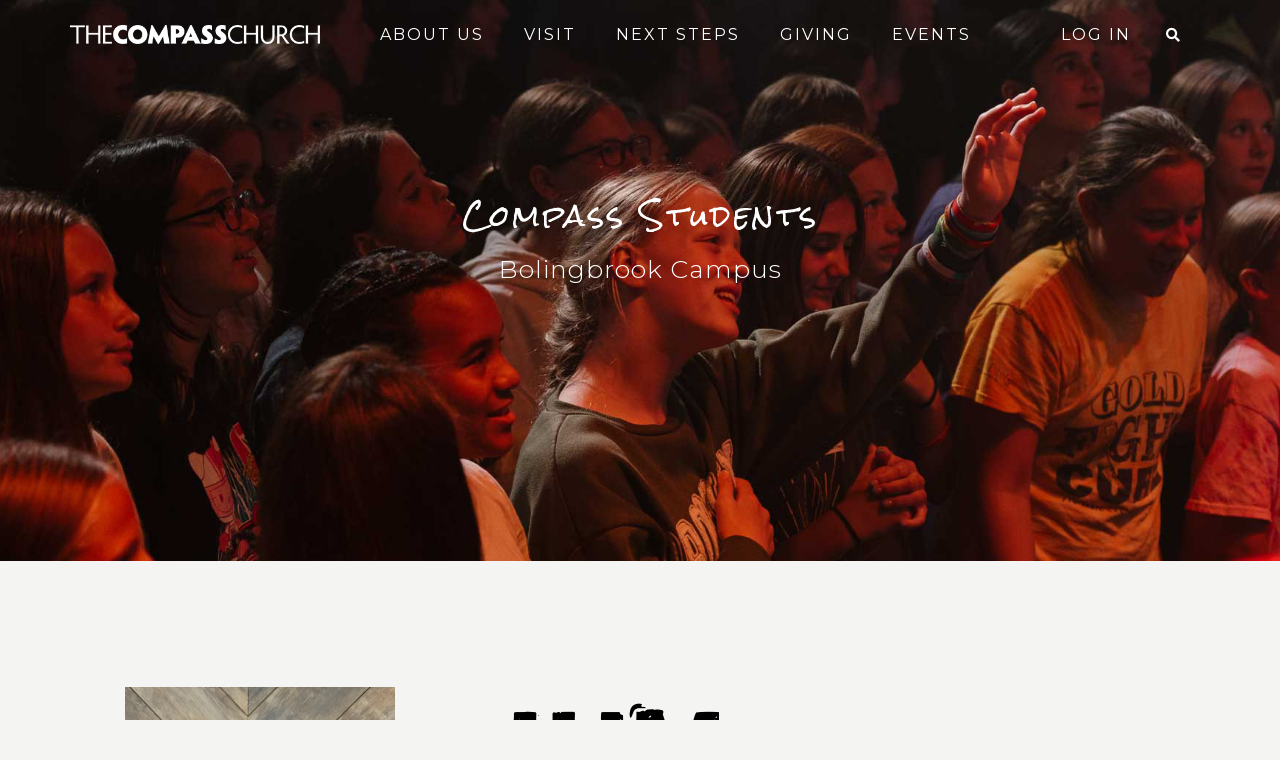

--- FILE ---
content_type: text/html; charset=utf-8
request_url: https://www.thecompass.net/Bolingbrook/CompassStudents
body_size: 74652
content:

<!DOCTYPE html>



<html class="no-js">
<head><meta charset="utf-8" /><title>
	Bolingbrook Students | The Compass Church
</title>

    <script src="/Scripts/Bundles/RockJQueryLatest?v=RWC4egkRBNjCo9_aBrw2jUeb13vsJBPHaIryUym02aM1"></script>
    <link href="https://fonts.googleapis.com/css?family=Rock+Salt" rel="stylesheet" /><link href="https://fonts.googleapis.com/css?family=Montserrat:300,400" rel="stylesheet" />

    <!-- Set the viewport width to device width for mobile -->
    <meta name="viewport" content="width=device-width, initial-scale=1.0, user-scalable=no" />
	<meta name="generator" content="Rock v17.6.1.0" />
	<meta name="description" content="We know being a student isn’t always easy. We want to help students to become a community of life transformation. We have programming for 6-8th and 11-12th Grades." />
	<meta property="og:image" content="https://www.thecompass.net:443/GetImage.ashx?guid=3d78b455-496d-4168-9ba8-0cf5d4fb76dc" />

    <!-- Included CSS Files -->
    <link rel="stylesheet" href="/Themes/Compass/Styles/bootstrap.css?v=638984446509625598" />
    <link rel="stylesheet" href="/Themes/Compass/Styles/theme.css?v=638984446562358676" />
    <link rel="stylesheet" href="/Themes/Compass/Styles/Compass/slick.css?v=637645381500304018" />
    <link rel="stylesheet" href="/Themes/Compass/Styles/Compass/slick-theme.css?v=637645381499927085" />
    <link rel="stylesheet" href="/Styles/developer.css?v=637952037542970993" />


    <script src="/Scripts/modernizr.js"></script>
    <script src="/Themes/Compass/Scripts/parallax.min.js"></script>
    <script src="/Themes/Compass/Scripts/custom.js"></script>
    <script src="/Themes/Compass/Scripts/slick.js"></script>


    <link rel="stylesheet" href="/Themes/Compass/Styles/modal-video.min.css?v=637645381331090311" />
    <script src="/Themes/Compass/Scripts/modal-video.min.js"></script>

    
	<link rel="shortcut icon" sizes="192x192" href="/GetImage.ashx?id=76184&width=192&height=192&mode=crop&format=png" />
	<link rel="apple-touch-icon-precomposed" sizes="16x16" href="/GetImage.ashx?id=76184&width=16&height=16&mode=crop&format=png" />
	<link rel="apple-touch-icon-precomposed" sizes="32x32" href="/GetImage.ashx?id=76184&width=32&height=32&mode=crop&format=png" />
	<link rel="apple-touch-icon-precomposed" sizes="144x144" href="/GetImage.ashx?id=76184&width=144&height=144&mode=crop&format=png" />
	<link rel="apple-touch-icon-precomposed" sizes="180x180" href="/GetImage.ashx?id=76184&width=180&height=180&mode=crop&format=png" />
	<link rel="apple-touch-icon-precomposed" sizes="192x192" href="/GetImage.ashx?id=76184&width=192&height=192&mode=crop&format=png" />
    <!-- BEGIN Global site tag (gtag.js) - Google Analytics -->
    <script async src="https://www.googletagmanager.com/gtag/js?id=G-DXN9ZB93BB"></script>
    <script>
      window.dataLayer = window.dataLayer || [];
      function gtag(){window.dataLayer.push(arguments);}
      gtag('js', new Date());
      gtag('config', 'G-DXN9ZB93BB');
    </script>
    <!-- END Global site tag (gtag.js) - Google Analytics -->

    <script>
      console.info(
        '%cCrafting Code For Christ | Col. 3:23-24',
        'background: #ee7625; border-radius:0.5em; padding:0.2em 0.5em; color: white; font-weight: bold');
      console.info('Rock v17.6.1.0');
    </script><!-- Google Tag Manager 
<script>(function(w,d,s,l,i){w[l]=w[l]||[];w[l].push({'gtm.start':
new Date().getTime(),event:'gtm.js'});var f=d.getElementsByTagName(s)[0],
j=d.createElement(s),dl=l!='dataLayer'?'&l='+l:'';j.async=true;j.src=
'https://www.googletagmanager.com/gtm.js?id='+i+dl;f.parentNode.insertBefore(j,f);
})(window,document,'script','dataLayer','GTM-WT8Z7PW'); gtag('config', 'AW-827002864');</script>-->
<!-- End Google Tag Manager -->
<!-- Meta Pixel Code
<script> !function(f,b,e,v,n,t,s) {if(f.fbq)return;n=f.fbq=function(){n.callMethod? n.callMethod.apply(n,arguments):n.queue.push(arguments)}; if(!f._fbq)f._fbq=n;n.push=n;n.loaded=!0;n.version='2.0'; n.queue=[];t=b.createElement(e);t.async=!0; t.src=v;s=b.getElementsByTagName(e)[0]; s.parentNode.insertBefore(t,s)}(window, document,'script', '[https://connect.facebook.net/en_US/fbevents.js](https://connect.facebook.net/en_US/fbevents.js)'); fbq('init', '211576358645795'); fbq('track', 'PageView'); </script>
<noscript><img height="1" width="1" style="display:none" src="[https://www.facebook.com/tr?id=211576358645795&ev=PageView&noscript=1](https://www.facebook.com/tr?id=211576358645795&ev=PageView&noscript=1)" /></noscript>

<!-- End Meta Pixel Code --></head>
<body id="body">

    <form method="post" action="./CompassStudents" id="form1">
<div class="aspNetHidden">
<input type="hidden" name="__EVENTTARGET" id="__EVENTTARGET" value="" />
<input type="hidden" name="__EVENTARGUMENT" id="__EVENTARGUMENT" value="" />
<input type="hidden" name="__CVIEWSTATESIZE" id="__CVIEWSTATESIZE" value="0" />
<input type="hidden" name="__CVIEWSTATE" id="__CVIEWSTATE" value="9c4rvm2vET9rOuvmkwDU+bysB1oxR0HJfk7xvdUySVcCYolLKx2HbTuJoSwo+Ca1TYX6rNV7xqk8BhaGeuL8jrtMIUC0y/BbgwPx/Jll6rgawnTzZFqrd9KBUMBMobZrXIray1V8u661RovMyA8BeSyad1BEbDEXhvDO+tYGBtwAr685k9dEJ8yirIcRrwRyn+skDTyzq+73OtR5/JrqwD+jNh840LAK8gsMLHAuwHngqNzPAU956QU0pfY0T3vBjzf3a10QJqCnHp3WFFYNYWc+UPSNWak9wfzqi+qrL8sxu73YT5LBwA9gniC+OMB+UPnfMADcnHZqnrAx0vA7jGIMJT2hDIFSV1dXu78fqrQpZ9gYDGiX8U9JqQ8J+9wYqQxcJgLmM+iyuN3pKGGkEu/8s9hzCDDJ4CjHJV0SJp1rVC1R0IJpXh5v3eQoqUgXDMaFb0EikmtEbsXm0LEEPFzyiRZGGkwwLJQCBJKjgAdxb5UkW/pN9CDZN5rshuQ1vxGz9uhbDt3Wt6P8OXf4yCW6+U/PEXAqaCrOLzWuW+k6Wy49VZKV+rqvd5QMi8O0hhiNZtvrMZTkgzV/6zNSYKbIzMmBcVtWBvVpW5bCJmIOHNXv5GwXtbFfBpCLdioR74IBEMeFc/0fGLxJyOU/bzhqtV0fUTih19sSzMc4TsF/ECvivI8PCWd9SGzQM0f6CeCaXFNMESX+idbTo5lK2prpXtYg2+LsGh9FKWgfJZwCy8MRwOrk1O1N++bqVHberSp6bLuxWPN4Yv5Dwz474vT4z7wNmm0qgeoYNYK3zZzOkBbINTZtba8lTnvsIOVUSCatnNFGYCFZufFN+H/llo7oLQjMcpqlck7OUt2SrvP0FXe+CfBtFUGr7b749sopcMvXK5eZDKixvqpHZu2PzRF3egTTBOw6E8LZBvXfsu2B7NBmyWtJsW/[base64]/BflCWEU+Hl8RpJlrEPfbGZPsetzliXHbRsL+Y2t/DcjpiUt4NoQ0sRXlfTC2z9kldl2JiF3S/sr5kcuOFW/[base64]//2j9tizAKWswvQrRfESEE0Ru77hZ628gzDbGU92bahslwZbmewtiCYJ1+NHRQOvtK4je4ZLLvBD6AxrNx11wuuyqJHILIEeuLQimDetZ2ENWCK1VaNGDrKv7CIHi/FYT+CA7J9APyuQOdSnOz07GTvXPmS3c/KwkWIV9zNwP2UXuLf7fAfOeyVk+J+sUTtym2X3trblXYxN5fQKthHK5WpzhjObi1CTQO/qR5sDf7NHsXvNRsNH221NaREqGABQufIXQA0PylJdgtLRLrMHBeqWXqFliVu/YdhErnmI3BOUKUgUbLqox9quDvMdwN+0LSnwNKoeBd+HAUSSTBlPcRRPaPHFSBapDSzfggisd/r+iPE16eJGukeDcev648xPkUQ5vyglMl8CqBDLz36qdzm3r2Y+m/PvtgDoJ+gKUJHXv2zLqQ03HPeGnXsZ7NmJgq+YMZ/zLuC4Yk2MbMvgUtE5ARBXod9bEXIU/n6e7SmqczF9SITcWJM2NLTzSCtPdOUouREyNrpfmuGGGC32StlxKN0+1iUznMiOVz7Ba6+7glCWJNKXlWBg759xN1lWa7OHxitNqehToRBkXqMhszCjmSGm/MwqT2wIeKu9jltkWvf3bN8TPnOQMgBujun6/Jyh/1D3ch1Qe+szxtC8HIsMFCnN6sP7qBRweaoicBia5EGEJq7hwHcO9u3FxdK3WCuJM0t3ciRDQc9ViCo7nSizQSYFMCpqyxsAqavJae/vcR8TJJXN+BSklFERtKfudYtwBzzHIUnrNtkVWv1FSOcnmnJOWmZoKqRfFgp38vAn22TQNyBvdMBQS86eIXXl10naMFxanoauccd6knQ1T6Phh+dC3tsUp05ukegUeyyyWCcZN/DK/3fYvnHhrG4cN7nmXSvjA7/JjUWDENnngi1pop7xl1zjyRvnQleT2ROwgjoppWdzUDrWipyKalSWfDAxuhrHeynYz5Eh/3dBXeOJnPugUVtgMfMUFbbyHgW4B8H326OFzONmumrcOfEc4g1LlkiXWbjZVQ2GuZENVUY+kZCy6dkznuMISIY8AaZlwPveYwPXsV3uZUyQrlNXhfuwhJ10vQQk0GlizwqZ7Uu+eudtNKrzui9JYXfcyYHheqtBb3PBr5wq+GRcUSoldZkf6hTFSYlujFotL84cDR/NXwKW9Pl3Iqxq3fV87fy++pbLWZ7xdawB7N3I66gD/f9004117NpWzLWE4Z0UuQyPj0QrUjLSIuTSRurG3zevBIft5BRJ9bG1oQk72qmLoKqVgyufpdViIaNTsF12/LUllzg4rrUCZskqIywNhtQmF9dkKbSEPJYlrx4iyKMBlSzFPhm1xxiJifbEh0d1DCFmTRPUOlRW2jSnZGCi3rX/[base64]/cyproopxsEH+Jc45qT323/Ah7FM5jkpZc/9lS9hbUoGggv6JYruYcm0aiA1lFr6eyNcrMlSwTlmC4+MsYOOOoNo5dO+NYeYW5CweYr7QfD/FkZ4H6LnWOW2Dvtse5OYfVQCcvHstLyk7uK5TX0KP0AZ7iAGK9Jyk69Yrk9ditm/reUy7eAl0pehxrekEzUOrc+50UkaJBltKyybu3/C00oYH7hY/oEcRPjSLdBHkQgDjyOkPJNL5FMimE45rB1NP6QNZyY12A8Oz+odSAFaQcNAP/VHREoowfKumwgo0w4MuqoOd6b6qXJZJhpC7mRytQDX01ohY8aaAYV369ULWuuUcOELYckNHst0d4umURd5mSfIrZuI8H2XWUKR4xpK6E/E6lj4pBojah4ki5Uy3n5AEFLRBFY3PW02uO7FDAOhGHh9R5EPh8D/75ugLlTCSnOIhG6buyg8tujKOqiGLullPiEUOWuhke9mQUT+vkoXocOaF5GeoiK+/3yf+K/gVOB/9N/6YpAxbECg+70CNX99twyf1RwzLgN3DMXbYDhY0Phf4BTiimHAb+jtjqroY505IwkS0YLczUgRQOhO6+pyz5hnNuZaVEoA0m8+Ugls0n22jfEFZabg6c0741Q6xwMKvp5Hz3AaY4rpaK4A9qFXqIMo678/vfQAtu2oUKc/iD0TLHiAJxA42fMeJyZRPfhNvawbzW/hCuLSRD5KyNh9QwddZ9rWSbpvzCFWaOHBwRQlg0/fw4OsPI78Qh5Mx+bjlXw+RQ3k1PGG7O9Jm1H5U8+SPxHdYtyQRxJLvZ24iAAEEm3XdXyC18JMoX4Ky2TSqH+CMeSeZoywI50lPl9t1Tz/zUfmk7zqawpB4TJzBIkwiXwX36tjgcb8xoKxtWsToIQUUp4p/WyYhXxtUfGnkZ2SSWwl/Pwpybu7MEnW64NLYDpapfxZXfSPggzZWe0wFm6+AYKPGTIW19VEY44E1wltzBkrknrycVfdEpNaEuvDOpdrbczmssA740GwrLrzjYZ1/X/lxi+rY8J2u/3xjflfQsR2MktyVn69M6gZlDsuGw5FcwtnqZVLihfx+IPV43wyE1LOPJJLWMr2FwXrKvBKvQ5P60E8DORzWiYEl3aTx3uluiILiMnX5ySOP/5BcxxcITj33jhm7rxAheNQRKAsIFYNOA9obeNhLbEmHohGg0fhjNcVV3UAWzOWAKpevvFg085KqMmS07MqEq0w/AmABAYtbyRhCM+mqTWWto89EPV8kt/jplEMnRf/UeFj/0vVORFIoU0tJXTa2+stwrs2pa32eBQwkz6lERJb5WLBRBkw4susvuKf9Y/E8R97W7/KClbaBZSiA0MK5ZEUbKCvYIzY/QXI0cN0lI4sLwsTc5mT1iS5VCJlO8Vh5Hh1oiHaPh9lgo/anL38ZvYf78GMvUnJF616w5JLZ28GUdTMaIgZc194Hyzk/xcg5dTl+ZBP3nJZQ0+7cUrIpI1sGdwiCGDB6g/HyHt5r7iEk8OvkpWbDNFC14xPrp33m72KCSLLEAllsI1v2ewDF4GiWYLJlA7ZmoVMOj7WK01rwRuk632kDUdzOtIoV8H8DBhSDOoAUYzv2fGZ0NNzc7eKz7b/6rrfPSP0eHFeIrMPBQfVFf7aguN5BfOIxTfiG+DIKOZv3sz0uI6ye9PCPu76vyUd0JxJiKclnhJoY/gjnl/kdUr9RBY+D4fH3vXb5cPowmQbndNHELZKkmCtnzxn/2WyBV82GvFlA0G/rT7HdUE2CHm9OsBD+/[base64]/x/LRoO7Ath/SRnrf+P7Bz8FTO4xdt2SGeQPZMX/83FejSKEPaylofkKzyLLskRf9chTZcDV8b/wuo3vV8UfPRNct4NrcQ+OBhGs08VWC5tYER83bgNPvTuyodZc1b8JEQ+O5QmUq4eTAJWw5dVZTIJtCNV8pvZHXiDizERpIB2AZRavP0yXYfnK9zgcd0yfv9Fyjy4GuvDX9FWbJeI8wv057HXfKRNyBzXlJUm1kuaerVAgLbA8UuWk1NQZ4Le30soiZhB7M2MwzV7E/qLD/dS/cX+U8xETnBX+mmBBh05V7QYG4TuUTxqWr4S31qlnoOt6xg9HxuOzv7bFe+AVlKmAlanloR8IhnU3hBIRWR03cC4XM+zoJEy7JNsyRB4Tg0PxzIYycSulzkLcEOG5YFKtTkAOmzV0BRN56wWgDcug0/[base64]//7t7gkdsLlyEPQYCv/4D/w3MoQscaDgE1V7FqVvhJwomubBalmB6wHDGD+qZl9BP9gZ2o5xNt09YaM4MOqcffIZ+ZtyvepvAqHgupRzWGfhaG4ryalb6YKMBsOje0iOChdEi3+I4qDQDsKz+usiVafZz8dmiM4IEW3XOR9JQQd/qWTj8Rl6Cq3v/4FG+rgb28Ws4o66wPsOvEXui/At2McAK9GWY4FcVXKk9lS7rc+VXmeHAxS7JlHpnN3Yr97B01cUR366hmgCxrgZ3nymbVGs07IwInqrhApFyxQM2M3gmWejtb/RFMNrHcGMt3CMWID2GUrXHPUn9ZqncYjnMVJSe+wuwYxGh4UA3EPIlmPjtORlLjnxxZ7BnW9Z6fl7+c3NjS6WeiXbeE7WMr3b/XdRXtuuamzSRBrVkmIKjnXQhqnr2QIfx6J3GByPRZSfHXZtp5KdPM0tf/VkMn1l9wxbWETy5Ol2PDPJ22cf9mtO3cqr+eApNylrBnL9izP9sI8NwJjg59YOt8oMwAbpm1ybF9Adlec3chtredBt+wid8x4BI2DaMUVqGtIQEErgym+4Ivz4XlmGU8/35vezz/[base64]/8WblI0jeVUooR+n6oQCd89U4ILe2Z86DuJoE029B3hkvQ+aMJYZwDE7vDuRRtFAO1J2NzLJxWJ8VoHRY4pApo6rLiD8IrsYAq32Gaulqrg6sJ/uj1BNa4foehJH3f0zQ+ftaK2OFPZ0IRXT/WvsnqMPcmZwpyPNj+9rwGJoa2Z687RhJtr1dl1NqAA+9NodIxJO6f7s4TbjWgLsHOdSwg8N/UaAU1wctarkY3NfO8nXbKwdnJ9SPkWkkVkhcsuMQzybVkAiW6b1KpJIHEpQCUfDM/bibkZZ31y0IcQkHgdvr+NEr59PJOXewZG0k/7XhiJUTNrXNLuU7ArgaXUn3ueLIExIRoUhK8ALXjHDPBgxjywYV/5qe5U96J+u8X4VAGMv9Apxrm6x534JgAkzJBuAQ7YSNpFpCFK0OVbcpOD7lFssi17lzoFzQc7LJoEqmy0eAe7A3uwAzy82YlXc00aDCu2hvEyasr/ClteXmJrVPmdXu1Dmb8q3pfKnVfjKFQi8fd7bY06teRUPw7VczURukWBNEl0yYA6wkh+bgaaBs29cgDWbScQIN7Vi88Wrc4rU1YnA8mmt6oBgN4py+bUrasZ8n2e1MLeF9z6CIh3FopJQ2bcV5sceDUQ0lY2ycuSDg/JbjnwiXCzu5UN80t083xiGk4W+jqzuDcHst5ix8Kl7wwNQkvJOgz4WEq4jWakGMo6kGrqF3eFlBoIQxvr98q6wnY2Mu10nbxU6e0L4s+dBJDbDEHzqFKFMh52X6I0V2Vt2IZyn4kqNVIUVP1QAM0Pj/lqKnvBO2tCqbtDp6ph3fs7dEYXpw7nL270pT6CNAEQYqKVAOG1FSCpqfkgZSsho3TzlflwmBTWmQlLdr+M6sbKM40anzFq8eUENELXow+SxED4F39EX09C79OfykL5UhZcsD3z7BwAyNmVyQ6B1HvtwwVkPuBfu/wPoSb045XI39S16ZW0xj0lCTS7ap14luCVJPYz6YRmnwdlZkoaKomNAOKt3SsVENQLgecNiJxzBQXgQkAwHHyp+R6pGlrQPO5FJN/3DV9klSvdN1EuHOpJzBVYH+amUFh7pnVLDgWWLCGNuw9aGSHSl2S66e7hSEs1t02EMH5XhMN8SaldLAHLm3JLN61+oIxoUA3vwmvfDenRDCf8E7FAR7OyRFHlU/4EkGEDytGw3fYD0c/KNlkcNCQHK1r/ZUxHdC6dxJRs00XdRjDW13OpnIY4HkYFUOPCXjaVzVWM5fQkfh7yzmxa4SozRP6yoi3ZnV/ShSvVyOeNIpYkXxcFoo4rWTSVy8lI3F7KPgt9Kj5eWG9Cyi7vNoD7exrw7jKH2io/cMZqhnhRsOMomT6U8EQFpWgjOVTViHJNvaj//5XUeSdQiNMr08G3RzC+Dj16JSAhJ56vD4lyj/wcNuQJfaq/4Yi6QbLBL1fvJZpmVbNbxXWxHpGBtIyXa2RUy7756vDp972rKfBSh1Zux7Wvf8BOq5pZwKfewa1rtUI7N/35wrkqgLJ51vwlYVgkxmcSzWC/UuegeUrMWTSAqT7FqsZ5AQN082vc3rBOjeB8pjodMEB29Xs20p6opL1Nik05tzxx87vKVuKueFbdSiAKyx7J1BYq2RgBc9WuiX08qumoAqO34SoQ9AJnfWXplWOGXt4360uqEqCr0kyFlsGXu/AH93XcEWjqvE2SrzOrvVTb2W+rcuJs/11ZrFakCrDUAiUXW2b5zC/hITcWMI2uVPVEj8RYqYgRjwwfpM1PmUNR4p59UurT83ts8cOU7pc69LxD6HY8BvjGxtR+R93nJGpU8I+oZHtwLyRXlq0eH9e9qQb0rP+O9S8+vw+1qCN0r/KSRZmMgcJQd89iS792XWbj84+eMBMt7XQqToXWs8ws4/Z159qJrFlF8iEsBihhFZhlT1qwVmKKqBG4BcEqYJCKG8cnBIVxoT49+pfe1FthBtxqgMImsY8rT8DbkpPHcomKcM9avypNn1YSzPalJc2NMJP/33Hvz+xPlAX0GEhDAB1x3kcHaB69oAU0CWkIcjopoYlMzVPSrQaOj+zP/T+zstg1KCgsZcTbgAa53Pg/SfwODnNvtdnds5lHU+w2SUkp9DekGOgZiF6wpwxzeB7Y8E0xhFgK+gS5uo/sijHDrRomdPI/yNwkgmZL3gGzjD8emZCPpq4tmocp+bKMAjUD9eZdLBtt7HxH+2J+ynBZp3ILBNdhFUVdzKMfPuUbITTohPDRidOus2t94rYI3vB6Nwe7E1P/qYRwHzWuFgi1d6qf+9dnIBhfGZHneqM/GD/Zcf0p+1v6lIQGjwHG9ny2ZAi0/Fafh+2wHXxbmXci+a8Jmd2T17fPZMmc1vWdXQux+osl34yt5cJXzDxHbP262HE8zo8ZiWIOjPo7sHWqNOymxNO/y15Ibo93bWUZJvYYN0HCyTjfk8EVI6/YOsGKlRlsFftyJFqkAkAN2FnVcA2tSjiUJHIijleeIeu1s/fDqTn9+msyUPomY8FTA0Pphgsuo5EtKMoDE+/Mw8+vxnSsBNRoTUT6ZHhwG+XjUIRRSY3T1dfFC1oo8pVKC9SKkpxZc22V21ANNv1c++LrgAJ5O8/3OOhmQnxSU9niPzXnCZx9ISuzw0+P5kQ10WEDDYHSo4Ixmyg22ArS6iEaeCEryWb8CX9+06rof/lLytIemW8lneKPRFLZqiZTE0Nlst1BOlRtmZnYJgeBbidTRYwLSx4QGT6EDcZBNHiQIY1tWHkmZnHfLKRyfv9ubeXTZzxh5LW3tW55OOxypbqNOvOEHPfgfxp9u+4cKgQ/oOV2kDf21w8dnjgyBXcN2mGDyzBp0Rzrj/qcX+DpHN3fTARcHI/OqdsGcO/qnTzoxZ2xj9zVpnZSKndn5fRs+vlT5riTcgXLZzWGHLVz3MFTsbAsDFXTJv+eTc+wkYaHqmw1AHocp6AYFcEX/WAinTmy+bJG2jyMrfCnsX0i5HcBU1GpRvi9NpyWnSdXiuH9tzQVuaJhqsySCEjNBTXTCbBCWKT/ip5EoXnwUDtOgUavq9seJyQTMXhUtJMtPv8PNktaId0D9/ZtoYmlw12iLTOkmYwxAVO25DVuu69LgGFT+6P2ezp/+mPVtJNbw11qfYtlwND8lA2tPVWSh1aozdU6N5IHnus2SaFv1SOOgvJ6O+GjYl53AGIQ204vjvjA0YKz2MiMCU/t0KxxOkSXFeZKRcXZVt1+TOmz5yx4hYxgJ+/kdvklPsjxKJ4cg69zRCfeLXgaMd4hlZP1k6zYO+WkVAyawfNfZiNOuspjJO+ZogcEDQz0TAzx3pQzleUGz1wBu8caPh4AWWgA3XLeTN++n41aDMRb2Hl398x4g/z7lnCcnGNjnTPOuZTG9IAHgPHPd5MvnmWcNJPRY+25tcz+mwRzLMvG81RhzAyEyaUziRHf48TuwmmXGi/NBr+ZN13NtiYie2Or/2fl/uOlI4YoIAsBK1do6TLH/83hwGCtMllxKPfqosWbD7T7/8PYNDQ+3BulxNheSNgf+yMvzVDjMsXyq4n805QH5758RwSuZWNZC5BhF+tH8AVwALN31axgYULTyNGEMHocvUMZdR+blGVvG/e8236BJYUwMbMZS3aG6qmMWmRXUvQZe3BrsmMbiRcnQnuuQiWxYkv9lyfCGuAnoYlrzWXLKtu8qMZAn4HJnSSe59rYYGqp/aeiSBGLz2aU9e4u/G+Kmu3mkzvjh/S7ulBCrwe2IryiyvTv0eW+FYBNMxCxMR8L6R2FeDl2asPJCPF7BwEUJ8Yhw+qP6wBDMlXvzfjZzbijQHkaz5MADmotFlP6DILisa8fb2HwT5rkSP13HuuHqVD2Qyz3Soh9kRGdWxb/wEfEF2U07+hZk2OH4+PcSuvh4MVV2OcWeAM661LiS0P1bJLyQoj5y0UW90Svsv+RneuisTAXNTZ6b231e+1Lhwx+YJivCkvGmBXdIOcM5iyoKc1HPeQ9hBnr+owrcec8JGwiyc/n3YjdO2tk1+xzL7a1/0JV4OG7Ft/[base64]/gZP04ce1CJEYcYyrLWPHjagBlCAYYpgTDPmrOCuFtqxOutKwNHlzW5f8OQIagDu9aaXVVAgtK0LQczywM2Cy8N4D1ar++CtrMmO6PHUGGIC9d005MrX0l6YA0RycRYKfGvZiDognSSmAemv54Pvs1wQyUmVq1QPDkIcfiGSQl/4INZWfQBBPsn15CMyNfz+YK4sOqQugUfL2S0UPxlcJwlBCM4GHpRF87/cUi/LvGqBH4uPXXwHnfPICXe14YxGbaANXw8yUlG615UlCETfGXxwvQMjaKryT2GmeZx4vNnsCg9HSY8xZm0DNiG4B3PEVt9yn7RSjx+8BzN2yAIYxi7VeTcEHEHpSki9yjQrBK5MtcSk6usPSTYd6COF+Ld44VH3CxJM5pMdnOpcoRjYZYdMBhlaE9a7158hhpQIQf81Cg/WNe1+vp89riPKkb01JYDO9M4al+NEd4ouZ0E25d8XVj1+N+wqC29P/qZYEgqNMi1E5dNo1OEpIk+HTl/G8xlfyuky+IDwfbDPogKYeUrUmX2PhRvmG6zlOnoqDv/mrscUH1bPyQ454Epuey5RGhK31TlfqTrZ2V6d5kSVfyNEqXyC6gztg3wh8PmHDkLhIXzBc+omZXAWBSRKchbLEjMbXanKg0jjrsjCUrrt5f4fQVfQlfA3qYfwXvPpQlUZehUu2jQOLAJCchXx6B2YSl5vpwVCsxeG5cXCVAngTv2GqPK/VSH0oWXEZnUzrGaxtS/3ycK2+e0NkfHm/[base64]/p6SPnft8MTPgXbUc9E3XvQ+3Hzt3ocBeuKOxz3gEEmuDLvFk95J7leWGJ8z+asFPTqdQw0Z4q4v2v0V4zZ1I/uTK9P+Ue60ofw55/ZiQSFAR5l29eW8IeIdpu6uC9zHySEyHfnKwQGJdu3jr8iZN/eNBINrC7HamsnXCZ7GMsYz/avGwHdxM7210ZkVBf6G1/Txg41fgkUnG9VqnpkIMSZ+LXm4WEue7G/mb7jv/knoxOKMiEJ7i0eRRAi26y7mntWvdUd/cz8yE0uCWBX85fcNEmFyEMKMNwVZ9OKGVMF5V9fbPHUVkSA07Wxk+owh3Wp7YPCNllHqbiqQHQzzASpSAT08AlTK/6pMcuuVSzN+bl0lH/dv1fPiInpwCqd5nucneWXWgezxwzA+Cp1zVAkyqfDBNrUwy5RKX7hG904uudL4vBOG78VCwPsQp5R82U3RoT0XycsvgwFkk/KN3O/7sx3edd7Y9XB1Y1xXiAFT/Ie8IAgz90q40rRqIjzQxLt/jknXU6D/T3fzdwofmFAAURJE6XtYWvIvvHfmQiSf6pArjFv2C/rFxNA6ZbFQGo3cym0E8xq5pedB+S0RzWb+j5y3AXLKl8ROuI+HTdKUlhMBavnB3EZL30T3IPQX3wNz6dRhjQsCr3jWlYj0WJWMiUyoOylOZk57orpzhMn+eDhIVqXCaluUDB0FmVb6Jee6t/IkV0H5/cJPOnwBktOqT+DXWGxNyUo+7nfZIFFMXtKcoWQk3hr3aZAJ1aKZwVPnzodNjeP0QnZ6zVdkmsPQhEech0DlbsyWZe/vMA2GsBcWSf+PROjx120vbRdhvi6XNrV/rJLV8k6KDvhBR6OR/hifMHbjV1KurE9zjxX984geB1sRfiIeDZnWYaL1cmFoAE+QinbG4I1vWII3bZapjzo/mRZokIZhuK+98rxrF8333lqxc/P8ivw+aW6Rf4Hg7qprDEPawZbTwLKQrgAuVF5NxGA+AXC0zsTgHXxc36qjq5NXfRC7lbkH0rQ3Re6AzPm1puXqLLsZC7UJS+pbjCKkvhZgZM1TWhq/nPNQaBiPKYYwoH6+iGN0f4G/ct2EPUZFqSXecey/27f2wgL2dAUcW+A78x9f9+Ong9SPBNOMRDHcNHn9+BlLttNFcA1rosn4dENsdCz5p4InIK7VE03McSCut4o/jZnbiNKjirxyt8MLJKaRW7CQ1NGkZ7fkcPL0TBusq8c6F+RejSiqC3CU1+13Szd6zV7Sg2NLcRwNh0WS0YqUx4HyFle3ygZVLMg+fHDgFPd46rFa5B0r1j2z4+xIf6wKGzJShSbbu5LhgfvD8n1sxmCof7lLvfvwcopdlJVP1eOWMcQFFOshsdADqV2nEGI/1g1dHL2ljSMIo/wfs7JYfeJSEb2o0agtJ9j/0LeUIthLCHWSnYYK61KYapzoe6Hfbep106Q6QfJHThHvT+awA" />
<input type="hidden" name="__VIEWSTATE" id="__VIEWSTATE" value="" />
</div>

<script type="text/javascript">
//<![CDATA[
var theForm = document.forms['form1'];
if (!theForm) {
    theForm = document.form1;
}
function __doPostBack(eventTarget, eventArgument) {
    if (!theForm.onsubmit || (theForm.onsubmit() != false)) {
        theForm.__EVENTTARGET.value = eventTarget;
        theForm.__EVENTARGUMENT.value = eventArgument;
        theForm.submit();
    }
}
//]]>
</script>


<script src="/WebResource.axd?d=pynGkmcFUV13He1Qd6_TZJDxwQLFG2FUEl1u_n-MQBXOwtL6URS_UjKJAZ7oWv4N7kgvMQ2&amp;t=637814473746327080" type="text/javascript"></script>


<script src="/ScriptResource.axd?d=NJmAwtEo3Ipnlaxl6CMhvjz2e930nYiljTxSFJoTxG8hjR3XzjLS2LhqGJ05ZJivYXMVyAr3lN9_AG2pMgjlJauCHVii52RYVkJYL81KQCjQ1ODpXjNvCPDzwVQUwqkBEYHk_-bEByWJ84ySbtLKffVCiWs1&amp;t=49337fe8" type="text/javascript"></script>
<script src="/ScriptResource.axd?d=dwY9oWetJoJoVpgL6Zq8OKWRep_zh2JI-cEA_iWBunL5LDjfiIEc8kS1Lso4ARYtszuS2mxFdDCagKUjzBgD_V00PQa1d1tw8CKo__EiQQ5ztR5u3XBnn3gV8AIhAZyXmh4yoJbRzHhBoEupUOxtJVciUxg1&amp;t=49337fe8" type="text/javascript"></script>
<script src="/Scripts/Bundles/RockLibs?v=34HjPAtZcDE8tDAYSo7icnbGmGniF-tkSTohI92p6qs1" type="text/javascript"></script>
<script src="/Scripts/Bundles/RockUi?v=Sg_oOPKTBHtk2E4XkobXIQhSQjVH5ia1h1dM4hvJ_-A1" type="text/javascript"></script>
<script src="/Scripts/Bundles/RockValidation?v=ZGZVlETu5hySvggAPSHN2z4wwXVKeh9vUX8dHhpb7iQ1" type="text/javascript"></script>
<div class="aspNetHidden">

	<input type="hidden" name="__VIEWSTATEENCRYPTED" id="__VIEWSTATEENCRYPTED" value="" />
	<input type="hidden" name="__EVENTVALIDATION" id="__EVENTVALIDATION" value="VGbVcxqRoISmsWXpsRvfjQreED+kWEoE5Cxy2AQqgwSEQuGRMjBhMGAN/MhZjP04cOX6C1omzVeg9vPp8N2xZvWaW4B5By4bWqPXz++9oBfZqKGzIm6e6pKHiltlpCjMep6TiRTk6vdvSM0umlLDQ0IiKpb9g/Xh5G0y8+GH+Ngxr48sPoBoJ80ta5Qe2iAH+vAf9A==" />
</div>

        <!-- Page Header -->
        <header>

            <!-- Brand Bar -->
            <nav class="navbar navbar-inverse navbar-static-top">
                <div class="container">
                    <div class="navbar-header">
                        <button class="navbar-toggle" type="button" data-toggle="collapse" data-target=".navbar-collapse">
                            <i class="fa fa-bars"></i>
                        </button>
                        <div id="zone-header" class="zone-instance"><div class="zone-content"><div id="bid_4316" data-zone-location="Site" class="block-instance js-block-instance html-content">
	<div class="block-content">
		<div id="ctl00_ctl22_ctl01_ctl00_upnlHtmlContentView">
			
        

        
        

        <a class="navbar-brand" href="https://www.thecompass.net"><img src="/GetImage.ashx?id=67093" alt="The Compass Church"></a>
    
		</div>

<div id="ctl00_ctl22_ctl01_ctl00_upnlHtmlContentEdit">
			



        
        

    
		</div>

	</div>
</div><div id="bid_4317" data-zone-location="Site" class="block-instance js-block-instance html-content">
	<div class="block-content">
		<div id="ctl00_ctl22_ctl02_ctl00_upnlHtmlContentView">
			
        

        
        

        

    
    

    
		</div>

<div id="ctl00_ctl22_ctl02_ctl00_upnlHtmlContentEdit">
			



        
        

    
		</div>

	</div>
</div></div></div>
                    </div>
                    <div class="navbar-collapse collapse">
                        <!-- Main Navigation -->
                        <div class="pull-right collapse-fullwidth" style="padding-top:15px;padding-right:30px;" >
                            <div id="zone-search" class="zone-instance"><div class="zone-content"><div id="bid_3643" data-zone-location="Site" class="block-instance js-block-instance html-content">
	<div class="block-content">
		<div id="ctl00_ctl24_ctl01_ctl00_upnlHtmlContentView">
			
        

        
        

        <a Style="color:#fff; margin-top:200px;margin-left:15px;" href="/search"><i class="fa fa-search"></i></a>
    
		</div>

<div id="ctl00_ctl24_ctl01_ctl00_upnlHtmlContentEdit">
			



        
        

    
		</div>

	</div>
</div></div></div>
                        </div>
                        <div class="pull-right collapse-fullwidth">
                            <div id="zone-login" class="zone-instance"><div class="zone-content"><div id="bid_1407" data-zone-location="Site" class="block-instance js-block-instance login-status">
	<div class="block-content">
		

<ul class="nav navbar-nav loginstatus">
    
    <li id="ctl00_ctl26_ctl01_ctl00_liLogin"><a id="ctl00_ctl26_ctl01_ctl00_lbLogin" href="javascript:__doPostBack(&#39;ctl00$ctl26$ctl01$ctl00$lbLogin&#39;,&#39;&#39;)">Log In</a></li>
</ul>
<input type="hidden" name="ctl00$ctl26$ctl01$ctl00$hfActionType" id="ctl00_ctl26_ctl01_ctl00_hfActionType" value="Log In" />


	</div>
</div></div></div>

                        </div>
                        <div id="zone-navigation" class="zone-instance"><div class="zone-content"><div id="bid_1113" data-zone-location="Site" class="block-instance js-block-instance page-menu">
	<div class="block-content">
		<div id="ctl00_ctl28_ctl01_ctl00_upContent">
			
    

    <ul class="nav navbar-nav">

		

			
				<li class="dropdown" style="padding: 0px 5px;">
					<a href="#" class="dropdown-toggle" data-toggle="dropdown" role="button" aria-haspopup="true" aria-expanded="false">
						
						About Us
						
					</a>
					<ul class="dropdown-menu">
						
							<li><a href="/AboutUs">About Us</a></li>
						
							<li><a href="/Beliefs">Our Beliefs</a></li>
						
							<li><a href="/Messages">Messages</a></li>
						
							<li><a href="/CompassKids">Kids</a></li>
						
							<li><a href="/CompassStudents">Students</a></li>
						
							<li><a href="/adults">Adults</a></li>
						
							<li><a href="/CompassLocal">CompassLocal</a></li>
						
							<li><a href="/CompassNational">CompassNational</a></li>
						
							<li><a href="/CompassGlobal">CompassGlobal</a></li>
						
							<li><a href="/Staff">Leadership</a></li>
						
							<li><a href="/Stories">Stories</a></li>
						
							<li><a href="/ContactUs">Contact Us</a></li>
						
					</ul>
				</li>
			
        

			
				<li class="dropdown" style="padding: 0px 5px;">
					<a href="#" class="dropdown-toggle" data-toggle="dropdown" role="button" aria-haspopup="true" aria-expanded="false">
						
						Visit
						
					</a>
					<ul class="dropdown-menu">
						
							<li><a href="/Experience">Experience</a></li>
						
							<li><a href="/Bolingbrook">Bolingbrook</a></li>
						
							<li><a href="/Hinsdale">Hinsdale</a></li>
						
							<li><a href="/Naperville">Naperville</a></li>
						
							<li><a href="/SouthNaperville">South Naperville</a></li>
						
							<li><a href="/threerivers">Three Rivers</a></li>
						
							<li><a href="/Wheaton">Wheaton</a></li>
						
							<li><a href="/compassonline">CompassOnline</a></li>
						
							<li><a href="/compassespanol">Compass Español</a></li>
						
					</ul>
				</li>
			
        

			
				<li class="dropdown" style="padding: 0px 5px;">
					<a href="#" class="dropdown-toggle" data-toggle="dropdown" role="button" aria-haspopup="true" aria-expanded="false">
						
						Next Steps
						
					</a>
					<ul class="dropdown-menu">
						
							<li><a href="/Jesus">Discover Jesus</a></li>
						
							<li><a href="/Care">Care</a></li>
						
							<li><a href="/supportgroups">Care Night / Support Groups</a></li>
						
							<li><a href="/groups">Find a Group</a></li>
						
							<li><a href="/Serve">Serve</a></li>
						
							<li><a href="/Baptism">Baptism</a></li>
						
							<li><a href="/Prayer">Prayer Requests</a></li>
						
							<li><a href="/Membership">Membership</a></li>
						
							<li><a href="/schoolofministry">School of Ministry</a></li>
						
							<li><a href="/DigitalResources">Digital Resources</a></li>
						
							<li><a href="/pearl">PEARL Resources</a></li>
						
							<li><a href="/thewritings">The Writings</a></li>
						
					</ul>
				</li>
			
        

			
				<li class="dropdown" style="padding: 0px 5px;">
					<a href="#" class="dropdown-toggle" data-toggle="dropdown" role="button" aria-haspopup="true" aria-expanded="false">
						
						Giving
						
					</a>
					<ul class="dropdown-menu">
						
							<li><a href="/Give">Give</a></li>
						
							<li><a href="/financialtools">Financial Tools</a></li>
						
					</ul>
				</li>
			
        

			
            <li>
				<a href="/Event">Events</a>
            </li>
			
        
    </ul>


		</div>

	</div>
</div></div></div>
                    </div>
                </div>
            </nav>

        </header>

        

        

    <div class="container-fluid no-padding">
        <div class="col-xs-12 no-padding">
            <div id="zone-full-widthheaderimage" class="zone-instance"><div class="zone-content"><div id="bid_1704" data-zone-location="Layout" class="block-instance js-block-instance html-content">
	<div class="block-content">
		<div id="ctl00_main_ctl08_ctl01_ctl00_upnlHtmlContentView">
			
        

        
        

        

<div class="header-image" style="background-image:url('/GetImage.ashx?Guid=917e4485-8bed-4318-99de-9b13e805a548')">

</div>

    
		</div>

<div id="ctl00_main_ctl08_ctl01_ctl00_upnlHtmlContentEdit">
			



        
        

    
		</div>

	</div>
</div></div></div>

        </div>
    </div>
    <div class="container">
        <div class="row">
            <div class="col-md-12 header-image-text">
                <div id="zone-feature" class="zone-instance"><div class="zone-content"><div id="bid_1705" data-zone-location="Layout" class="block-instance js-block-instance html-content">
	<div class="block-content">
		<div id="ctl00_main_ctl10_ctl01_ctl00_upnlHtmlContentView">
			
        

        
        

        <div class="col-xs-12 text-center">
<h1>Compass Students</h1>
<h4 class="tagline">Bolingbrook Campus</h4>
</div>
    
		</div>

<div id="ctl00_main_ctl10_ctl01_ctl00_upnlHtmlContentEdit">
			



        
        

    
		</div>

	</div>
</div></div></div>
            </div>
        </div>
    </div>

    <main class="container-fluid no-padding gray-bg" style="padding-bottom:0px !important;">


        <div class="container">
            <!-- Start Content Area -->



            <!-- Ajax Error -->
            <div class="alert alert-danger ajax-error no-index" style="display: none">
                <p><strong>Error</strong></p>
                <span class="ajax-error-message"></span>
            </div>

            <div class="col-md-12 sub-nav mb-100">
                <div id="zone-sub-navigation" class="zone-instance"><div class="zone-content"><div id="bid_2051" data-zone-location="Page" class="block-instance js-block-instance html-content">
	<div class="block-content">
		<div id="ctl00_main_ctl12_ctl01_ctl00_upnlHtmlContentView">
			
        

        
        

        <!--<br>-->
<!--<center><p><font color="red">Our usual programming looks a little different these days.<br>
For more information on virtual small groups and staying connected, email <a href="mailto:studentsbolingbrook@thecompass.net" style="color:red">studentsbolingbrook@thecompass.net</a>.</font></p></center>-->
<!--<center><p>Be sure to check out and join our CompassStudents YouTube channel <b><a href="https://www.youtube.com/channel/UCtGXIlaqiwHH4EuY4TQtIQg">HERE</a></b> for more from our Student Pastors.</p>-->

<!--<p>To register for the HSM Winter Retreat, click <b><a href="https://www.thecompass.net/page/660?EventOccurrenceId=1646">HERE</a></b></p>-->
<!--</center>-->

    
		</div>

<div id="ctl00_main_ctl12_ctl01_ctl00_upnlHtmlContentEdit">
			



        
        

    
		</div>

	</div>
</div></div></div>
            </div>


            <div class="rowm mb-100">
                <div class="col-sm-4 ">
                    <div id="zone-main" class="zone-instance"><div class="zone-content"><div id="bid_1709" data-zone-location="Page" class="block-instance js-block-instance content-channel-view">
	<div class="block-content">
		

<script type="text/javascript">
    function clearDialog() {
        $('#rock-config-cancel-trigger').trigger('click');
    }
</script>

<div id="ctl00_main_ctl14_ctl01_ctl00_upnlContent">
			

        
        <div id="ctl00_main_ctl14_ctl01_ctl00_pnlView">
				
            
            






<style>
.pastor-img{
    text-align:center;
}
.pastor-container {
    text-align: center;
    position:relative;
}
.pastor-info {
    display: inline-block;
    text-align:left;
}
.pastor-info h5{
    max-width:270px;
}
@media (min-width:768px){
    .pastor-info h5{
        max-width:270px;
    }
}

.row:nth-child(1) img{
    max-width:70%;
}
/*size down and center the two logos for mobile*/
@media (max-width:768px){
    .row:nth-child(1) img {
        display: block;
        margin-left: auto;
        margin-right: auto;
        max-width:85%;
    }
    .row:nth-child(2) img {
        display: block;
        margin-left: auto;
        margin-right: auto;
    }
}



.center-buttons{
    text-align:center;
}

.student-full-width-image {
    background-size: cover;
}

/*lessen spacing between some sections on mobile*/
@media (max-width:768px){
    .mb-100 {
        margin-bottom:50px;
    }
}

</style>

<div class="pastor-container mb-50 ">

    <div class="pastor-img">
        <img class="student-pastor" src="/GetFile.ashx?Guid=56d23696-0742-4941-b815-470df0d36c0c"/>
    </div>
    <div class="pastor-info">
        <h5>Jackmael Calderon</h5>
        <h5>Pastor of Student Ministries</h5>
        
            <a href="mailto:jcalderon@thecompass.net" class="pastor-email">jcalderon@thecompass.net</a><br/>
        
        
        



    </div>
</div>




            
        
			</div>

        
        

    
		</div>

	</div>
</div></div></div>
                </div>
                <div class="col-sm-8 ">
                    <div id="zone-sectiona" class="zone-instance"><div class="zone-content"><div id="bid_1771" data-zone-location="Page" class="block-instance js-block-instance html-content">
	<div class="block-content">
		<div id="ctl00_main_ctl16_ctl01_ctl00_upnlHtmlContentView">
			
        

        
        

        <!--<div class="mb-100 center-buttons">-->
        <!--<a href="/Content/CompassStudents/CompassStudents%20Team%20Manual%20AM%2010.20.pdf" target="_blank" class="btn btn-compass-secondary">Team Manual</a>
            <a href="/Content/CompassStudents/CompassStudents%20Training%20Manual%20AM%20New%20Journey%20Logo.pdf" target="_blank" class="btn btn-compass-secondary">Training Manual</a>
</div>-->
    
		</div>

<div id="ctl00_main_ctl16_ctl01_ctl00_upnlHtmlContentEdit">
			



        
        

    
		</div>

	</div>
</div><div id="bid_1142" data-zone-location="Page" class="block-instance js-block-instance content-channel-view">
	<div class="block-content">
		

<script type="text/javascript">
    function clearDialog() {
        $('#rock-config-cancel-trigger').trigger('click');
    }
</script>

<div id="ctl00_main_ctl16_ctl02_ctl00_upnlContent">
			

        
        <div id="ctl00_main_ctl16_ctl02_ctl00_pnlView">
				
            
            
    <div class="row mb-50">
        
        <div class="col-xs-12">
            <img class="mb-30"  src="/GetFile.ashx?Guid=d429cabb-d00c-46e0-9a43-aa7d20a3415f" />
        </div>
        <div class="col-xs-12">
            <!-- SCHOOL YEAR DESCRIPTION -->
<p><b>JHM (6th-8th Grade) Wednesday Meetings<br>
Weekly Wednesday | 6:15-8:15p</b><br>
Fellowship, Bible studies, games, snacks, and more! Join us for our midweek gatherings as we grow together in the Word of God in many ways. We encourage students to show up early for snacks and free time to decompress from their school day, activities, and life in general.</p>
<!-- END SCHOOL YEAR DESCRIPTION -->

<!--<p><b>JHM (6th-8th Grade) Sundays</b><br>
We check in at 8:45a for English service and 10:45a for Spanish service (check-ins happen in our Students' Wing) where we hang out for a bit, and head into service where there is reserved seating for the students to sit together. In between services, we hang out too! Hope to see you on Sunday!</p>-->

<p>Contact: <a href="mailto:jhmbolingbrook@thecompass.net" target="_blank"><b>jhmbolingbrook@thecompass.net</b></a></p>

<!-- SUMMER DESCRIPTION
<p><b>JHM (6th-8th Grade) Meetings</b><br>
June 14-July 26 | Weekly Wednesday | 6-8:30p | Summer Nights</b><br>
Summer Nights has ended but stay tuned for updates on Fall programming! If you have any questions, contact <a href="mailto:jhmbolingbrook@thecompass.net" target="_blank"><b>jhmbolingbrook@thecompass.net</b></a>.</p>
END SUMMER DESCRIPTION -->
        </div>
        
    </div>

    <div class="row mb-50">
        
        <div class="col-xs-12">
            <img class="mb-30"  src="/GetFile.ashx?Guid=69b62715-554f-4e3a-9bad-96d55d51e1b3" />
        </div>
        <div class="col-xs-12">
            <!-- SCHOOL YEAR DESCRIPTION -->
<p><b>HSM (9th-12th Grade) Wednesday Meetings<br>
Weekly Wednesday | 6:15-8:15p</b><br>
Fellowship, Bible studies, games, snacks, and more! Join us for our midweek gatherings as we grow together in the word of God in many ways. We encourage students to show up early for snacks and free time to decompress from their school day, activities, and life in general.</p>
<!-- END SCHOOL YEAR DESCRIPTION -->

<!--<p><b>HSM (9th-12th Grade) Sundays</b><br>
We check in at 8:45a for English service and 10:45a for Spanish service (check-ins happen in our Students' Wing) where we hang out for a bit, and head into service where there is reserved seating for the students to sit together. In between services, we hang out too! Hope to see you on Sunday!</p>-->

<p>Contact: <a href="mailto:hsmbolingbrook@thecompass.net" target="_blank"><b>hsmbolingbrook@thecompass.net</b></a></p>

<!-- SUMMER NIGHTS
<p><b>HSM (9th-12th Grade) Meetings</b><br>
June 14-July 26 | Weekly Wednesday | 6-8:30p | Summer Nights</b><br>
Summer Nights has ended but stay tuned for updates on Fall programming! If you have any questions, contact <a href="mailto:hsmbolingbrook@thecompass.net" target="_blank"><b>hsmbolingbrook@thecompass.net</b></a>.</p>
END SUMMER NIGHTS -->

        </div>
        
    </div>


            
        
			</div>

        
        

    
		</div>

	</div>
</div></div></div>
                </div>
            </div>

            <div class="row mb-100">
                <div class="col-md-12">
                    <div id="zone-sectionb" class="zone-instance"><div class="zone-content"><div id="bid_2378" data-zone-location="Page" class="block-instance js-block-instance html-content">
	<div class="block-content">
		<div id="ctl00_main_ctl18_ctl01_ctl00_upnlHtmlContentView">
			
        

        
        

        <!-- WINTER RETREATS -->
<!--<br>
<div class="text-center">-->
<!--<a href="https://www.thecompass.net/page/660?EventOccurrenceId=1645"><img src="https://rock.thecompass.net/Content/CompassStudents/Church-Wide/2026/JHM-Arctic-Blast-Web-Banner.jpg" alt="JHM Arctic Blast" width="100%"></a><br><br>

<a href="https://www.thecompass.net/page/660?EventOccurrenceId=2185"><img src="https://rock.thecompass.net/Content/CompassStudents/Church-Wide/2026/HSM-Arctic-Blast-Web-Banner.jpg" alt="HSM Arctic Blast" width="100%"></a><br><br>-->

<!--<a href="https://www.thecompass.net/page/660?EventOccurrenceId=1407"><img src="https://rock.thecompass.net/Content/CompassStudents/Church-Wide/2025/HSM_Summer_Camp_Web_Banner_2025.jpg" alt="HSM Summer Camp" width="100%"></a><br><br>-->

<!--<a href="https://www.thecompass.net/page/660?EventOccurrenceId=1681"><img src="https://rock.thecompass.net/Content/CompassStudents/Church-Wide/2025/Summer_Camp_JHM_Web_Banner_2025.jpg" alt="JHM Summer Camp" width="100%"></a><br><br>-->

<!--<br><br><br>
</div>-->
<!-- END WINTER RETREATS -->

<!--<a href="https://www.thecompass.net/page/660?EventOccurrenceId=1407"><img src="https://rock.thecompass.net/Content/CompassStudents/Church-Wide/2024/HSM_Summer_Camp_Web_Banner_2024.jpg" alt="HSM Summer Camp" width="100%"></a><br>-->

<!--<a href="https://www.thecompass.net/page/660?EventOccurrenceId=1681"><img src="https://rock.thecompass.net/Content/CompassStudents/Church-Wide/2024/Summer_Camp_JHM_Web_Banner_2024.jpg" alt="JHM Summer Camp" width="100%"></a>

<center><h4>SUMMER CAMP 2024!</h4>
<!--<p><b>High School Week (Incoming 9th Graders-Graduated Seniors) | June 6-11, 2024 | Register <a href="https://www.thecompass.net/page/660?EventOccurrenceId=1407" target="_blank">HERE</a><br>-->
<!--<p><b>Junior High Week (Incoming 6th Graders-Incoming 8th Graders) | July 13-18, 2024 | Register <a href="https://www.thecompass.net/page/660?EventOccurrenceId=1681" target="_blank">HERE</a></b><br>
Mark your calendars for the best week of summer at Silver Birch Ranch. You must register your student on our website FIRST in order to go to camp with our church group. Please do not register on Silver Birch's website without completing that step.</p></center>
<br><br>-->


<!-- SUMMER CAMP HSM & JOURNEY BLURB
<br><p><img alt="SummerCamp" src="https://rock.thecompass.net/Content/CompassStudents/Church-Wide/2022/Summer_Camp_Journey_Web_Banner.jpg" style="width: 100%;"></p>
<br><h4><center>SILVER BIRCH RANCH CAMP Incoming 6th Grade-Graduated Seniors</center></h4>
<br><h4><center>SILVER BIRCH RANCH CAMP Incoming 6th-8th Grades</center></h4>
<p>This summer’s theme is The Frontier. Get ready for the best week of your summer! Activities include swimming, rock-climbing, zip lining, water tubing, horseback riding and more! Campers will attend morning and evening chapel sessions for worship and biblical teaching, followed by small group break-out sessions. Enjoy free time with friends &amp; leaders in the canteen, game room and on the grounds of beautiful Silver Birch Ranch!</p>
<p><b>Due to the overwhelming interest and increasing waitlist for HSM Summer Camp, we are extending graduating 8th Graders the opportunity to attend Journey Summer Camp this year! Spots are filling up quickly, so don't wait to register! Have questions/concerns? Email us at <a href="mailto:students@thecompass.net" target="_blank">students@thecompass.net</a>.</b></p>-->

<!--JOURNEY RETREAT ONLY 
<div id="students">
        <div class="row">
        <div class="col-sm-6" style="padding-left: 0px">
        <p style="float: left; text-align:left;"></p><p><b>JR HIGH STUDENTS Incoming 6th-8th Grades</b><br><b>
July 16-22</b> <br><b>
Register by June 18. REGISTRATION IS FULL.</b></p>
<p>Cost $530 | Sibling discount: $25 p/sibling using code SIBDISCOUNT<br>
Register at <b><a href="https://www.thecompass.net/page/660?EventOccurrenceId=1681">thecompass.net/jrhighsummercamp</a></b><br>
We will provide our own buses for our students.</p>
</div> </div></div> 
<br><p>Financial assistance is available if needed. Please contact your campus student pastor or email <a href="mailto:students@thecompass.net" target="_blank"><b>students@thecompass.net</b></a>. <b>Applications must be submitted by May 1.</b></p>
<p>Contact: <b><a href="mailto:students@thecompass.net">students@thecompass.net</a></b></p>
<br>
 END JOURNEY RETREAT ONLY -->

<!-- SUMMER CAMP JOURNEY & HSM RETREATS SIDE BY SIDE
<div id="students">
        <div class="row">
        <div class="col-sm-6" style="padding-left: 0px">
        <p style="float: left; text-align:left;"></p><p><b>JR HIGH STUDENTS Incoming 6th-8th Grades</b><br><b>
July 16-22</b> <br><b>
Register by June 18.</b></p>
<p>Cost $530 | Sibling discount: $25 p/sibling using code SIBDISCOUNT<br>
Register at <b><a href="https://www.thecompass.net/page/660?EventOccurrenceId=1681">thecompass.net/jrhighsummercamp</a></b><br>
We will provide our own buses for our students.</p>
</div>       
        <p style="float: right; text-align: left;"></p><p><b>HIGH SCHOOL STUDENTS Incoming 9th-Graduated Seniors</b><br><b> 
June 11-17</b><br><b> 
Register by May 14.</b></p>
<p>Cost $530 | Sibling discount: $25 p/sibling using code SIBDISCOUNT<br>
Register at <b><a href="https://www.thecompass.net/page/660?EventOccurrenceId=1407">thecompass.net/highschoolsummercamp</a></b><br>
We will provide our own buses for our students.</p>
       <p style="clear: both;">
        </p></div></div>
    

<br><p>Financial assistance is available if needed. Please contact your campus student pastor or email <a href="mailto:students@thecompass.net" target="_blank"><b>students@thecompass.net</b></a>. <b>Applications must be submitted by May 1.</b></p>
<p>Contact: <b><a href="mailto:students@thecompass.net">students@thecompass.net</a></b></p>
<br>
<!-- END SUMMER CAMP JOURNEY & HSM RETREATS SIDE BY SIDE --> 

<!-- CODING FOR 2 RETREATS BEING ADVERTISED SIDE BY SIDE
<div class="text-center"><a href="https://www.thecompass.net/page/660?EventOccurrenceId=1645"><img src="https://rock.thecompass.net/Content/CompassStudents/Church-Wide/2021/SnoCamp_Web_Banner_v2.jpg" alt="SNO Camp" width="50%"></a><a href="https://www.thecompass.net/page/660?EventOccurrenceId=1646"><img src="https://rock.thecompass.net/Content/CompassStudents/Church-Wide/2021/HSM_Winter_Retreat_2021_Web_Banner_v3.jpg" alt="HSM Winter Retreat" width="50%"></a>
</div> -->
<!-- END CODING FOR 2 RETREATS SIDE BY SIDE -->
<!--<br><br><br> 
END WINTER RETREATS -->

<!--SUMMER RETREAT JOURNEY ONLY 
<br><p><img alt="SummerCamp" src="https://rock.thecompass.net/Content/images/Students%20Page/Summer-Camp-Web-Banner-Resized.jpg" style="width: 100%;"></p>
<br><h4><center>SILVER BIRCH RANCH CAMP Grades 6-8</center></h4>
<p>This summer’s theme is THE SEARCH - “For the Son of Man came to seek and to save the lost.” - Luke 19:10. Get ready for the best week of your summer! Activities include swimming, rock-climbing, zip lining, water tubing, horseback riding and more! Campers will attend morning and evening chapel sessions for worship and biblical teaching, followed by small group break-out sessions. Enjoy free time with friends &amp; leaders in the canteen, game room and on the grounds of beautiful Silver Birch Ranch in White Lake, WI!</p>
<p><b>Due to the overwhelming interest and increasing waitlist for HSM Summer Camp, we are extending graduating 8th Graders the opportunity to attend Journey Summer Camp this year! Spots are filling up quickly, so don't wait to register! Have questions/concerns? Email us at <a href="mailto:students@thecompass.net" target="_blank">students@thecompass.net</a>.</b></p>
<p style="float: left; text-align:left;"></p><p><b>JR HIGH STUDENTS Grades 6-8</b><br>
July 17-23 <br>
Register by July 2.</p>
<p>Cost $495 | Sibling discount: $50 p/sibling using code SIBEARLYBIRD<br>
Register at <b><a href="https://www.thecompass.net/page/660?EventOccurrenceId=1681">thecompass.net/jrhighsummercamp</a></b></p>
<br>
<p>Contact: <b><a href="mailto:students@thecompass.net">students@thecompass.net</a></b></p>
<br>
END SUMMER CAMP JOURNEY ONLY -->
<!--<p><a href="https://www.thecompass.net/page/660?EventOccurrenceId=2011"><img alt="MissionTrip" src="https://rock.thecompass.net/Content/CompassStudents/Church-Wide/2022/Utah-HSM-Mission-Trip-2022-Web-Banner.jpg" style="width: 100%;"></a></p>
<br>-->
 
    
		</div>

<div id="ctl00_main_ctl18_ctl01_ctl00_upnlHtmlContentEdit">
			



        
        

    
		</div>

	</div>
</div><div id="bid_4640" data-zone-location="Page" class="block-instance js-block-instance html-content">
	<div class="block-content">
		<div id="ctl00_main_ctl18_ctl02_ctl00_upnlHtmlContentView">
			
        

        
        

        <div>
    <h3 class="col-12 text-center">Upcoming Bolingbrook Campus Compass Students Events</h3>
</div>
<style>
    .events-row{
        padding: 0 0%;
    }
    @media only screen and (max-width: 768px){
        .events-row {
            padding: 0 15% !important;
        }
    }


</style>















    








 












<div class="col-md-12 mx-0 events-row"/>
    <button id="prev-button1" class="d-none d-md-block slick-prev slick-arrow" aria-label="Previous" type="button" onclick="getPrevPage1()">Previous</button>

    
    
        


            

            

                
                    

                        <div data-location="" id="item1-0" style="padding: 0 5px !important;" class="event-container text-left col-xs-12 col-sm-6 col-md-4 col-lg-3">
                            
                            <div class="event-bg-white hover-black">
                                <div class="calendar-bg-image" style="background:url('/GetFile.ashx?Id=736479');">
                                    <div class="date-circle text-center" style="left:75%;">
                                        <p class="month">Jan</p>
                                        <p class="day">
                                            

                                            
                                                21
                                            
                                        </p>
                                    </div>
                                </div>



                                
                                    <p><strong>Bolingbrook Campus</strong></p>
                                



                                <h3>Compass Students (6th-12th Grade) Wednesday Meetings</h3>
                                


                                <div class="text-center">
                                
                                    <a class="btn btn-compass-home btn-compass-home-black" href="/page/660?EventOccurrenceId=3049">
                                        More Info
                                    </a>
                                
                                </div>

                            </div>
                        </div>
                    
                
        

    
        


            

            

                
                    
                
        

    
        


            

            

                
                    
                
        

    
        


            

            

                
                    
                
        

    
        


            

            

                
                    
                
        

    
        


            

            

                
                    
                
        

    
        


            

            

                
                    
                
        

    
        


            

            

                
                    

                        <div data-location="" id="item1-1" style="padding: 0 5px !important;" class="event-container text-left col-xs-12 col-sm-6 col-md-4 col-lg-3">
                            
                            <div class="event-bg-white hover-black">
                                <div class="calendar-bg-image" style="background:url('/GetFile.ashx?Id=682818');">
                                    <div class="date-circle text-center" style="left:75%;">
                                        <p class="month">Jan</p>
                                        <p class="day">
                                            

                                            
                                                23
                                            
                                        </p>
                                    </div>
                                </div>



                                

                                    <p style="line-height: 20px !important;"><strong>Hosted By
                                    <br>Compass Students</strong></p>
                                



                                <h3>JHM Arctic Blast 2026</h3>
                                
                                    
                                        <h6>Multiple Dates</h6>
                                    
                                


                                <div class="text-center">
                                
                                    <a class="btn btn-compass-home btn-compass-home-black" href="/page/660?EventOccurrenceId=1645">
                                        More Info
                                    </a>
                                
                                </div>

                            </div>
                        </div>
                    
                
        

    
        


            

            

                
                    
                
        

    
        


            

            

                
                    
                
        

    
        


            

            

                
                    
                
        

    
        


            

            

                
                    
                
        

    
        


            

            

                
                    
                
        

    
        


            

            

                
                    
                
        

    
        


            

            

                
                    
                
        

    
        


            

            

                
                    

                        <div data-location="" id="item1-2" style="padding: 0 5px !important;" class="event-container text-left col-xs-12 col-sm-6 col-md-4 col-lg-3">
                            
                            <div class="event-bg-white hover-black">
                                <div class="calendar-bg-image" style="background:url('/GetFile.ashx?Id=681843');">
                                    <div class="date-circle text-center" style="left:75%;">
                                        <p class="month">Jan</p>
                                        <p class="day">
                                            

                                            
                                                30
                                            
                                        </p>
                                    </div>
                                </div>



                                

                                    <p style="line-height: 20px !important;"><strong>Hosted By
                                    <br>Compass Students</strong></p>
                                



                                <h3>HSM Arctic Blast 2026</h3>
                                
                                    
                                        <h6>Multiple Dates</h6>
                                    
                                


                                <div class="text-center">
                                
                                    <a class="btn btn-compass-home btn-compass-home-black" href="/page/660?EventOccurrenceId=2185">
                                        More Info
                                    </a>
                                
                                </div>

                            </div>
                        </div>
                    
                
        

    
        


            

            

                
                    
                
        

    
        


            

            

                
                    
                
        

    
        


            

            

                
                    
                
        

    
        


            

            

                
                    
                
        

    
        


            

            

                
                    
                
        

    
        


            

            

                
                    
                
        

    
    <button id="next-button1" class="d-none d-md-block slick-next slick-arrow" aria-label="Next" type="button" onclick="getNextPage1()">Next</button>
</div>

<script>
    let startIndex1 = 0;
    let endIndex1 = 8;
    let numItems = 8;
    let calendarItems1 = document.querySelectorAll("div[id^='item1-']");
    let nextButton1 = document.getElementById("next-button1");
    let prevButton1 = document.getElementById("prev-button1");
    let size1;

    let datepickers = document.querySelectorAll('input.form-control,.input-group-addon');

    function getDays (){
        let datePickerPopups = document.querySelectorAll('td.day');
            console.log('clicked',datePickerPopups.length);
            datePickerPopups.forEach(pickerValue => {
                pickerValue.addEventListener("click",() => {
                    setTimeout(outputDays,300);
                });

            });
        // alert("Timeout Ended");
    };

    function outputDays(){
        let dates = [];
        datepickers.forEach(date => {
            if(date.value) {

                dates.push({
                    label: date.closest('.form-group').getElementsByTagName('label')[0].textContent.replace(' ',''),
                    value: date.value
                });


            }
        });

        console.log("Dates",dates);
        const url = new URL(window.location.href);

        dates.forEach(date => {
            url.searchParams.set(date.label,date.value);
        })

        window.location.href = url;
    }

    datepickers.forEach(picker => {

        picker.addEventListener("input",(e) => {
            console.log("Picker",picker.id);

        })

        picker.addEventListener("click",() => {

            setTimeout(getDays,300);

        });
    });

    function getNumItems () {
        const screenWidth = window.screen.width;

            if(screenWidth < 768){
                numItems = 1;
            } else {
                numItems = 4;
            }

            startIndex1 = 0;
            endIndex1 = numItems;
            displayItems();
            console.log("NumItems",numItems);
    }

    window.addEventListener("resize",getNumItems);

    $(document).ready(function () {

            size1 = calendarItems1.length;

            console.log("Size",size1);
            if (size1 <= endIndex1){
                nextButton1.style.display = 'none';

            }

            getNumItems();

            displayItems();


        });

    function displayItems () {
        for (let i = 0; i < calendarItems1.length; i++){
                if((i >= startIndex1 && i < endIndex1) || numItems == 1){
                    calendarItems1[i].style.display = 'block';
                } else {
                    calendarItems1[i].style.display = 'none';
                }
            }
        };

    function getNextPage1 () {
        startIndex1 +=  numItems;
        endIndex1 += numItems;

        if(startIndex1 >= size1 ){
            startIndex1 = 0;
            endIndex1 = numItems;
        }
        setTimeout(displayItems,250);
        //displayItems();
    }

    function getPrevPage1 () {
        startIndex1 -= numItems;
        endIndex1 -= numItems;

        if(startIndex1 < 0 ){
            startIndex1 = Math.floor(size1 / numItems) * numItems;
            endIndex1 = startIndex1 + numItems;
        }

        displayItems();
    }


</script>
				
    
		</div>

<div id="ctl00_main_ctl18_ctl02_ctl00_upnlHtmlContentEdit">
			



        
        

    
		</div>

	</div>
</div></div></div>
                </div>
            </div>
        </div>

          <div class="container-fluid no-padding">
                <div class="row">
                    <div class="col-md-12 no-padding">
                        <div id="zone-sectionc" class="zone-instance"><div class="zone-content"><div id="bid_1144" data-zone-location="Page" class="block-instance js-block-instance html-content">
	<div class="block-content">
		<div id="ctl00_main_ctl20_ctl01_ctl00_upnlHtmlContentView">
			
        

        
        

        <div class="text-center">
    <h2>Serve with Compass Students</h2>
    <a href="/Serve" class="btn btn-compass-secondary">Learn More</a>
</div>
    
		</div>

<div id="ctl00_main_ctl20_ctl01_ctl00_upnlHtmlContentEdit">
			



        
        

    
		</div>

	</div>
</div><div id="bid_1145" data-zone-location="Page" class="block-instance js-block-instance content-channel-view">
	<div class="block-content">
		

<script type="text/javascript">
    function clearDialog() {
        $('#rock-config-cancel-trigger').trigger('click');
    }
</script>

<div id="ctl00_main_ctl20_ctl02_ctl00_upnlContent">
			

        
        <div id="ctl00_main_ctl20_ctl02_ctl00_pnlView">
				
            
            
 
            
    <div class="student-full-width-image" style="background-image:url('/GetImage.ashx?Guid=01e71100-8471-4724-b5db-6f53738c4add')">
        <!--<a href="https://rock.thecompass.net/GetFile.ashx?Guid=6154dd6c-ce6a-4017-a1cc-aa8bf513f467" class="btn btn-compass">
            Sign Up to Serve
        </a>-->
    </div>

            
        
			</div>

        
        

    
		</div>

	</div>
</div></div></div>
                    </div>
                </div>
            </div>

        <!-- End Content Area -->
    </main>



        <footer>
            <div class="container-fluid">

                <div class="row">
                    <div class="col-md-12">
                        <div id="zone-footer" class="zone-instance"><div class="zone-content"><div id="bid_1117" data-zone-location="Site" class="block-instance js-block-instance html-content">
	<div class="block-content">
		<div id="ctl00_ctl30_ctl01_ctl00_upnlHtmlContentView">
			
        

        
        

        <div class="text-center">
    <h2>We hope to see you at The Compass Church!</h2>
</div>

<div class="row">
    <div class="col-xs-12 col-md-2 visible-md visible-lg uppercase center-mobile">
        <span class="pink-text">WE'RE SOCIAL</span>
        <ul>
            <li style="font-size: 14px"><a href="https://facebook.com/thecompasschurch">FACEBOOK</a></li>
            <li style="font-size: 14px"><a href="https://www.instagram.com/thecompasschurch">INSTAGRAM</a></li>
            <!--<li style="font-size: 14px"><a href="https://www.pinterest.com/thecompasschurch">PINTEREST</a></li>
            <li style="font-size: 14px"><a href="https://twitter.com/Compass_Church">TWITTER</a></li>-->
            <li style="font-size: 14px"><a href="https://vimeo.com/thecompass">VIMEO</a></li>
            <li style="font-size: 14px"><a href="https://www.youtube.com/thecompasschurch">YOUTUBE</a></li>
        </ul>
    </div> 
    
    <div class="col-xs-12 col-md-offset-1 col-md-6 text-center uppercase pt-top-100" style="border-top: 0px">
        <a href="/ContactUs">CONTACT US</a> 
        <span class="divider">|</span> 
        <a href="/OurDocuments">OUR DOCS</a> 
        <span class="divider">|</span>
        <a href="/OpenOpportunities">OPEN OPPORTUNITIES</a> 
        <span class="divider">|</span>
        <a href="/Account">ACCOUNT</a> 
        
        
    </div>
    <div class="col-xs-12 col-md-2 visible-xs visible-sm uppercase center-mobile" style="padding-top:20px; padding-bottom:20px">
        <span class="pink-text">WE'RE SOCIAL</span>
        <ul>
            <li style="font-size: 14px"><a href="https://facebook.com/thecompasschurch">FACEBOOK</a></li>
            <li style="font-size: 14px"><a href="https://www.instagram.com/thecompasschurch">INSTAGRAM</a></li>
            <!--<li style="font-size: 14px"><a href="https://www.pinterest.com/thecompasschurch">PINTEREST</a></li>
            <li style="font-size: 14px"><a href="https://twitter.com/Compass_Church">TWITTER</a></li>-->
            <li style="font-size: 14px"><a href="https://vimeo.com/thecompass">VIMEO</a></li>
            <li style="font-size: 14px"><a href="https://www.youtube.com/thecompasschurch">YOUTUBE</a></li>
        </ul>
    </div>
    
      <div class="col-xs-12 col-md-offset-1 col-md-2 uppercase center-mobile" align="right" style="max-width = 60px">
        <a href="/DigitalResources"><span class="pink-text">DIGITAL RESOURCES</span></a>
        <ul>
            <li style="font-size: 14px"><a href="/DigitalResources">APP</a><br></li>
            <!--<li><a data-toggle="modal" href="#eNewsModal">eNews</a> </li>-->
            <!--<li style="font-size: 14px"><a href="/DigitalResources">eNews</a></li>-->
            <li  style="font-size: 14px"><a data-toggle="modal" href="#eNewsModal" data-target='#eNewsModal' id="openEnewsModal" class="ready">eNews</a><br> </li>
            <li style="font-size: 14px"><a href="https://www.bonfire.com/store/the-compass-church-merch/">MERCH</a><br></li>
            
        </ul>
    </div>
    
</div>
<!-- eNews Modal
<div class="modal fade" id="eNewsModal" tabindex="-1" role="dialog" aria-labelledby="myModalLabel">
            <div class="modal-dialog modal-lg" role="document">
                <div class="modal-content">
                   
        <div class="modal-header"> <button type="button" class="close" data-dismiss="modal" aria-label="Close"><span aria-hidden="true"><i class="fas fa-times-circle"></i></span></button>
        <h4 class="modal-title" id="myModalLabel">Subscribe to eNews (Weekly Digital News)</h4>
        </div>
                    <div class="modal-body" style="height: 450px !important;">
                    <iframe src="/eNews" style="height:100%;width:100%;"></iframe>
                    </div>
                </div>
            </div>
        </div>-->
<script>
    //Expects to see a single <a> or <button> on a page with these attributes:
    //data-toggle="modal" data-target="#eNewsModal" id="openEnewsModal" class="ready"
    jQuery('#openEnewsModal').click(function(){
        if(jQuery('#openEnewsModal').hasClass('ready')){
            jQuery('#openEnewsModal').removeClass('ready');
            document.getElementById('enews-iframe-outer').innerHTML += '<iframe src="/eNews" style="height:100%;width:100%;"></iframe>';
        }
    });
</script>
<div class="modal fade" id="eNewsModal" tabindex="-1" role="dialog" aria-labelledby="myModalLabel">
    <div class="modal-dialog modal-lg" role="document">
        <div class="modal-content">
            <div class="modal-header">
                <button type="button" class="close" data-dismiss="modal" aria-label="Close">
                    <span aria-hidden="true"><i class="fas fa-times-circle"></i></span>
                </button>
                
            </div>
            <div class="modal-body" id="enews-iframe-outer" style="height: 600px !important;">

            </div>
        </div>
    </div>
</div>


    
		</div>

<div id="ctl00_ctl30_ctl01_ctl00_upnlHtmlContentEdit">
			



        
        

    
		</div>

	</div>
</div></div></div>
                    </div>
                </div>

            </div>
        </footer>

        
        <script type="text/javascript">
//<![CDATA[
Sys.WebForms.PageRequestManager._initialize('ctl00$sManager', 'form1', ['tctl00$ctl19','ctl19','fctl00$ctl30$ctl01$ctl00$upnlHtmlContentView','','fctl00$ctl30$ctl01$ctl00$upnlHtmlContentEdit','','fctl00$ctl22$ctl01$ctl00$upnlHtmlContentView','','fctl00$ctl22$ctl01$ctl00$upnlHtmlContentEdit','','fctl00$ctl22$ctl02$ctl00$upnlHtmlContentView','','fctl00$ctl22$ctl02$ctl00$upnlHtmlContentEdit','','tctl00$ctl28$ctl01$ctl00$upContent','','fctl00$ctl24$ctl01$ctl00$upnlHtmlContentView','','fctl00$ctl24$ctl01$ctl00$upnlHtmlContentEdit','','fctl00$main$ctl10$ctl01$ctl00$upnlHtmlContentView','','fctl00$main$ctl10$ctl01$ctl00$upnlHtmlContentEdit','','fctl00$main$ctl08$ctl01$ctl00$upnlHtmlContentView','','fctl00$main$ctl08$ctl01$ctl00$upnlHtmlContentEdit','','tctl00$main$ctl14$ctl01$ctl00$upnlContent','','fctl00$main$ctl16$ctl01$ctl00$upnlHtmlContentView','','fctl00$main$ctl16$ctl01$ctl00$upnlHtmlContentEdit','','fctl00$main$ctl12$ctl01$ctl00$upnlHtmlContentView','','fctl00$main$ctl12$ctl01$ctl00$upnlHtmlContentEdit','','fctl00$main$ctl18$ctl01$ctl00$upnlHtmlContentView','','fctl00$main$ctl18$ctl01$ctl00$upnlHtmlContentEdit','','tctl00$main$ctl16$ctl02$ctl00$upnlContent','','fctl00$main$ctl20$ctl01$ctl00$upnlHtmlContentView','','fctl00$main$ctl20$ctl01$ctl00$upnlHtmlContentEdit','','tctl00$main$ctl20$ctl02$ctl00$upnlContent','','fctl00$main$ctl18$ctl02$ctl00$upnlHtmlContentView','','fctl00$main$ctl18$ctl02$ctl00$upnlHtmlContentEdit',''], ['ctl00$sManager','sManager','ctl00$rock-config-trigger','rock-config-trigger'], [], 180, 'ctl00');
//]]>
</script>
<input type="hidden" name="ctl00$sManager" id="sManager" />
<script type="text/javascript">
//<![CDATA[
Sys.Application.setServerId("sManager", "ctl00$sManager");
Sys.Application._enableHistoryInScriptManager();
//]]>
</script>

        <div id="updateProgress" style="display:none;">
	
                <div class="updateprogress-status">
                    <div class="spinner">
                        <div class="rect1"></div>
                        <div class="rect2"></div>
                        <div class="rect3"></div>
                        <div class="rect4"></div>
                        <div class="rect5"></div>
                    </div>
                </div>
                <div class="updateprogress-bg modal-backdrop"></div>
            
</div>

        <div class="container-fluid search-box" style="display: none;">
            
            <div class="compass col-xs-8 text-center">
                <div class="row">
                    <div class="form-inline active-pink-3 active-pink-4">

                        <input id="qSearch" class="form-control form-control-sm ml-3 w-75" type="text" placeholder="Search" aria-label="Search">
                        <a href="#" id="search-go"><i class="fas fa-search" aria-hidden="true"></i></a>
                    </div>
                </div>
            </div>
        </div>

    <div id="ctl19" style="display:none">
	<input type="submit" name="ctl00$rock-config-trigger" value="" id="rock-config-trigger" /><input type="hidden" name="ctl00$rock-config-trigger-data" id="rock-config-trigger-data" />
</div><div id="modal-popup" class="modal container modal-content rock-modal rock-modal-frame">
	<div id="modal-popup_contentPanel" class="iframe">
		<iframe id="modal-popup_iframe" scrolling="no" style="height:auto;"></iframe>
	</div>
</div><input type="hidden" name="ctl00$hfInteractionGuid" id="hfInteractionGuid" value="27f8f379-9e37-4c05-8c5e-5defc03e05b5" />

<script type="text/javascript">
//<![CDATA[

                (function() {
                    var lastDispatchTime = 0;
                    var lastDispatchedElement = null;
                    var debounceDelay = 500;

                    document.addEventListener('keydown', function (event) {
                        if (event.altKey) {
                            var shortcutKey = event.key.toLowerCase();

                            // Check if a shortcut key is registered for the pressed key
                            var element = document.querySelector('[data-shortcut-key="' + shortcutKey + '"]');

                    
                            if (element) {
                                var currentTime = performance.now();

                                if (lastDispatchedElement === element && (currentTime - lastDispatchTime) < debounceDelay) {
                                    return;
                                }

                                lastDispatchTime = currentTime;
                                lastDispatchedElement = element;

                                if (shortcutKey === 'arrowright' || shortcutKey === 'arrowleft') {
                                    event.preventDefault();
                                }

                                event.preventDefault();
                                element.click();
                            }
                        }
                    });
                })();
            
Rock.settings.initialize({
    siteId: 10,
    layoutId: 113,
    pageId: 638,
    layout: 'StudentCampus',
    baseUrl: '/'
});Rock.controls.modal.closeModalDialog($('#ctl00_ctl22_ctl01_ctl00_mdEdit_modal_dialog_panel'));Rock.controls.modal.closeModalDialog($('#ctl00_ctl22_ctl02_ctl00_mdEdit_modal_dialog_panel'));Rock.controls.modal.closeModalDialog($('#ctl00_ctl24_ctl01_ctl00_mdEdit_modal_dialog_panel'));Rock.controls.modal.closeModalDialog($('#ctl00_main_ctl08_ctl01_ctl00_mdEdit_modal_dialog_panel'));Rock.controls.modal.closeModalDialog($('#ctl00_main_ctl10_ctl01_ctl00_mdEdit_modal_dialog_panel'));Rock.controls.modal.closeModalDialog($('#ctl00_main_ctl12_ctl01_ctl00_mdEdit_modal_dialog_panel'));Rock.controls.modal.closeModalDialog($('#ctl00_main_ctl16_ctl01_ctl00_mdEdit_modal_dialog_panel'));Rock.controls.modal.closeModalDialog($('#ctl00_main_ctl18_ctl01_ctl00_mdEdit_modal_dialog_panel'));Rock.controls.modal.closeModalDialog($('#ctl00_main_ctl18_ctl02_ctl00_mdEdit_modal_dialog_panel'));Rock.controls.modal.closeModalDialog($('#ctl00_main_ctl20_ctl01_ctl00_mdEdit_modal_dialog_panel'));Rock.controls.modal.closeModalDialog($('#ctl00_ctl30_ctl01_ctl00_mdEdit_modal_dialog_panel'));
Sys.Application.add_load(function () {
    const getCookieValue = (name) => {
        const match = document.cookie.match('(^|;)\\s*' + name + '\\s*=\\s*([^;]+)');

        return !match ? '' : match.pop();
    };

    var interactionGuid = '27f8f379-9e37-4c05-8c5e-5defc03e05b5';
    var interactionGuids = JSON.parse(sessionStorage.getItem('interactionGuids')) || [];

    if (!interactionGuids.includes(interactionGuid)) {
        interactionGuids.push(interactionGuid);
        sessionStorage.setItem('interactionGuids', JSON.stringify(interactionGuids));

        var interactionArgs = {"Guid":"27f8f379-9e37-4c05-8c5e-5defc03e05b5","PageId":638,"ActionName":"View","BrowserSessionGuid":"ae557703-4261-4e0d-be96-b81befe691bd","PageRequestUrl":"https://www.thecompass.net/Bolingbrook/CompassStudents","PageRequestDateTime":"2026-01-20T14:18:02.8834421","PageRequestTimeToServe":0.26564499999999996,"UserAgent":"Mozilla/5.0 (Macintosh; Intel Mac OS X 10_15_7) AppleWebKit/537.36 (KHTML, like Gecko) Chrome/131.0.0.0 Safari/537.36; ClaudeBot/1.0; +claudebot@anthropic.com)","UserHostAddress":"18.218.130.150","UrlReferrerHostAddress":null,"UrlReferrerSearchTerms":null,"UserIdKey":null,"GeolocationIpAddress":"18.218.130.150","GeolocationLookupDateTime":"2026-01-20T14:18:02.570918","City":"Columbus","RegionName":"Ohio","RegionCode":"OH","RegionValueId":109,"CountryCode":"US","CountryValueId":244,"PostalCode":"43215","Latitude":39.9625,"Longitude":-83.0061};
        if (!interactionArgs.UserIdKey) {
            interactionArgs.UserIdKey = getCookieValue('.ROCK_VISITOR_KEY');
        }
        $.ajax({
            url: '/api/Interactions/RegisterPageInteraction',
            type: 'POST',
            data: interactionArgs
            });
    }
});
Sys.Application.add_init(function() {
    $create(Sys.UI._UpdateProgress, {"associatedUpdatePanelId":null,"displayAfter":800,"dynamicLayout":true}, null, null, $get("updateProgress"));
});
//]]>
</script>
</form>


    <script>
        $(document).ready(function () {
            $('[data-toggle="tooltip"]').tooltip();
        });
    </script>

</body>

</html>


--- FILE ---
content_type: application/javascript
request_url: https://www.thecompass.net/Themes/Compass/Scripts/modal-video.min.js
body_size: 17347
content:
/**
 * Modules in this bundle
 * @license
 *
 * modal-video:
 *   license: appleple
 *   author: appleple
 *   homepage: http://developer.a-blogcms.jp
 *   version: 2.4.1
 *
 * custom-event-polyfill:
 *   license: MIT (http://opensource.org/licenses/MIT)
 *   maintainers: krambuhl <evan.krambuhl@gmail.com>
 *   contributors: Frank Panetta, Mikhail Reenko <reenko@yandex.ru>, Joscha Feth <joscha@feth.com>
 *   homepage: https://github.com/krambuhl/custom-event-polyfill#readme
 *   version: 0.3.0
 *
 * es6-object-assign:
 *   license: MIT (http://opensource.org/licenses/MIT)
 *   author: Rubén Norte <rubennorte@gmail.com>
 *   homepage: https://github.com/rubennorte/es6-object-assign
 *   version: 1.1.0
 *
 * This header is generated by licensify (https://github.com/twada/licensify)
 */
!(function (e) {
    if ("object" == typeof exports && "undefined" != typeof module) module.exports = e();
    else if ("function" == typeof define && define.amd) define([], e);
    else {
        var t;
        (t = "undefined" != typeof window ? window : "undefined" != typeof global ? global : "undefined" != typeof self ? self : this), (t.ModalVideo = e());
    }
})(function () {
    return (function e(t, n, o) {
        function i(l, a) {
            if (!n[l]) {
                if (!t[l]) {
                    var u = "function" == typeof require && require;
                    if (!a && u) return u(l, !0);
                    if (r) return r(l, !0);
                    var d = new Error("Cannot find module '" + l + "'");
                    throw ((d.code = "MODULE_NOT_FOUND"), d);
                }
                var s = (n[l] = { exports: {} });
                t[l][0].call(
                    s.exports,
                    function (e) {
                        var n = t[l][1][e];
                        return i(n || e);
                    },
                    s,
                    s.exports,
                    e,
                    t,
                    n,
                    o
                );
            }
            return n[l].exports;
        }
        for (var r = "function" == typeof require && require, l = 0; l < o.length; l++) i(o[l]);
        return i;
    })(
        {
            1: [
                function (e, t, n) {
                    try {
                        var o = new window.CustomEvent("test");
                        if ((o.preventDefault(), !0 !== o.defaultPrevented)) throw new Error("Could not prevent default");
                    } catch (e) {
                        var i = function (e, t) {
                            var n, o;
                            return (
                                (t = t || { bubbles: !1, cancelable: !1, detail: void 0 }),
                                (n = document.createEvent("CustomEvent")),
                                n.initCustomEvent(e, t.bubbles, t.cancelable, t.detail),
                                (o = n.preventDefault),
                                (n.preventDefault = function () {
                                    o.call(this);
                                    try {
                                        Object.defineProperty(this, "defaultPrevented", {
                                            get: function () {
                                                return !0;
                                            },
                                        });
                                    } catch (e) {
                                        this.defaultPrevented = !0;
                                    }
                                }),
                                n
                            );
                        };
                        (i.prototype = window.Event.prototype), (window.CustomEvent = i);
                    }
                },
                {},
            ],
            2: [
                function (e, t, n) {
                    "use strict";
                    function o(e, t) {
                        if (void 0 === e || null === e) throw new TypeError("Cannot convert first argument to object");
                        for (var n = Object(e), o = 1; o < arguments.length; o++) {
                            var i = arguments[o];
                            if (void 0 !== i && null !== i)
                                for (var r = Object.keys(Object(i)), l = 0, a = r.length; l < a; l++) {
                                    var u = r[l],
                                        d = Object.getOwnPropertyDescriptor(i, u);
                                    void 0 !== d && d.enumerable && (n[u] = i[u]);
                                }
                        }
                        return n;
                    }
                    function i() {
                        Object.assign || Object.defineProperty(Object, "assign", { enumerable: !1, configurable: !0, writable: !0, value: o });
                    }
                    t.exports = { assign: o, polyfill: i };
                },
                {},
            ],
            3: [
                function (e, t, n) {
                    "use strict";
                    function o(e, t) {
                        if (!(e instanceof t)) throw new TypeError("Cannot call a class as a function");
                    }
                    Object.defineProperty(n, "__esModule", { value: !0 });
                    var i = (function () {
                        function e(e, t) {
                            for (var n = 0; n < t.length; n++) {
                                var o = t[n];
                                (o.enumerable = o.enumerable || !1), (o.configurable = !0), "value" in o && (o.writable = !0), Object.defineProperty(e, o.key, o);
                            }
                        }
                        return function (t, n, o) {
                            return n && e(t.prototype, n), o && e(t, o), t;
                        };
                    })();
                    e("custom-event-polyfill");
                    var r = e("../lib/util"),
                        l = e("es6-object-assign").assign,
                        a = {
                            channel: "youtube",
                            facebook: {},
                            youtube: {
                                autoplay: 1,
                                cc_load_policy: 1,
                                controls: 1,
                                disablekb: 0,
                                enablejsapi: 0,
                                fs: 1,
                                iv_load_policy: 1,
                                loop: 0,
                                rel: 0,
                                start: 0,
                            },
                            ratio: "16:9",
                            vimeo: { api: !1, autopause: !0, autoplay: !0, byline: !0, callback: null, color: null, height: null, loop: !1, maxheight: null, maxwidth: null, player_id: null, portrait: !0, title: !0, width: null, xhtml: !1 },
                            allowFullScreen: !0,
                            animationSpeed: 300,
                            classNames: {
                                modalVideo: "modal-video",
                                modalVideoClose: "modal-video-close",
                                modalVideoBody: "modal-video-body",
                                modalVideoInner: "modal-video-inner",
                                modalVideoIframeWrap: "modal-video-movie-wrap",
                                modalVideoCloseBtn: "modal-video-close-btn",
                            },
                            aria: { openMessage: "You just openned the modal video", dismissBtnMessage: "Close the modal by clicking here" },
                        },
                        u = (function () {
                            function e(t, n) {
                                var i = this;
                                o(this, e);
                                var u = l({}, a, n),
                                    d = "string" == typeof t ? document.querySelectorAll(t) : t,
                                    s = document.querySelector("body"),
                                    c = u.classNames,
                                    f = u.animationSpeed;
                                [].forEach.call(d, function (e) {
                                    e.addEventListener("click", function (t) {
                                        "A" === e.tagName && t.preventDefault();
                                        var n = e.dataset.videoId,
                                            o = e.dataset.channel || u.channel,
                                            l = (0, r.getUniqId)(),
                                            a = e.dataset.videoUrl || i.getVideoUrl(u, o, n),
                                            d = i.getHtml(u, a, l);
                                        (0, r.append)(s, d);
                                        var v = document.getElementById(l),
                                            m = v.querySelector(".js-modal-video-dismiss-btn");
                                        v.focus(),
                                            v.addEventListener("click", function () {
                                                (0, r.addClass)(v, c.modalVideoClose),
                                                    setTimeout(function () {
                                                        (0, r.remove)(v), e.focus();
                                                    }, f);
                                            }),
                                            v.addEventListener("keydown", function (e) {
                                                9 === e.which && (e.preventDefault(), document.activeElement === v ? m.focus() : (v.setAttribute("aria-label", ""), v.focus()));
                                            }),
                                            m.addEventListener("click", function () {
                                                (0, r.triggerEvent)(v, "click");
                                            });
                                    });
                                });
                            }
                            return (
                                i(e, [
                                    {
                                        key: "getPadding",
                                        value: function (e) {
                                            var t = e.split(":"),
                                                n = Number(t[0]);
                                            return (100 * Number(t[1])) / n + "%";
                                        },
                                    },
                                    {
                                        key: "getQueryString",
                                        value: function (e) {
                                            var t = "";
                                            return (
                                                Object.keys(e).forEach(function (n) {
                                                    t += n + "=" + e[n] + "&";
                                                }),
                                                t.substr(0, t.length - 1)
                                            );
                                        },
                                    },
                                    {
                                        key: "getVideoUrl",
                                        value: function (e, t, n) {
                                            return "youtube" === t ? this.getYoutubeUrl(e.youtube, n) : "vimeo" === t ? this.getVimeoUrl(e.vimeo, n) : "facebook" === t ? this.getFacebookUrl(e.facebook, n) : "";
                                        },
                                    },
                                    {
                                        key: "getVimeoUrl",
                                        value: function (e, t) {
                                            return "//player.vimeo.com/video/" + t + "?" + this.getQueryString(e);
                                        },
                                    },
                                    {
                                        key: "getYoutubeUrl",
                                        value: function (e, t) {
                                            var n = this.getQueryString(e);
                                            return !0 === e.nocookie ? "//www.youtube-nocookie.com/embed/" + t + "?" + n : "//www.youtube.com/embed/" + t + "?" + n;
                                        },
                                    },
                                    {
                                        key: "getFacebookUrl",
                                        value: function (e, t) {
                                            return "//www.facebook.com/v2.10/plugins/video.php?href=https://www.facebook.com/facebook/videos/" + t + "&" + this.getQueryString(e);
                                        },
                                    },
                                    {
                                        key: "getHtml",
                                        value: function (e, t, n) {
                                            var o = this.getPadding(e.ratio),
                                                i = e.classNames;
                                            return (
                                                '\n      <div class="' +
                                                i.modalVideo +
                                                '" tabindex="-1" role="dialog" aria-label="' +
                                                e.aria.openMessage +
                                                '" id="' +
                                                n +
                                                '">\n        <div class="' +
                                                i.modalVideoBody +
                                                '">\n          <div class="' +
                                                i.modalVideoInner +
                                                '">\n            <div class="' +
                                                i.modalVideoIframeWrap +
                                                '" style="padding-bottom:' +
                                                o +
                                                '">\n              <button class="' +
                                                i.modalVideoCloseBtn +
                                                ' js-modal-video-dismiss-btn" aria-label="' +
                                                e.aria.dismissBtnMessage +
                                                "\"></button>\n              <iframe width='460' height='230' src=\"" +
                                                t +
                                                "\" frameborder='0' allowfullscreen=" +
                                                e.allowFullScreen +
                                                ' tabindex="-1"/>\n            </div>\n          </div>\n        </div>\n      </div>\n    '
                                            );
                                        },
                                    },
                                ]),
                                e
                            );
                        })();
                    (n.default = u), (t.exports = n.default);
                },
                { "../lib/util": 5, "custom-event-polyfill": 1, "es6-object-assign": 2 },
            ],
            4: [
                function (e, t, n) {
                    "use strict";
                    t.exports = e("./core/");
                },
                { "./core/": 3 },
            ],
            5: [
                function (e, t, n) {
                    "use strict";
                    Object.defineProperty(n, "__esModule", { value: !0 });
                    (n.append = function (e, t) {
                        var n = document.createElement("div");
                        for (n.innerHTML = t; n.children.length > 0; ) e.appendChild(n.children[0]);
                    }),
                        (n.getUniqId = function () {
                            return (Date.now().toString(36) + Math.random().toString(36).substr(2, 5)).toUpperCase();
                        }),
                        (n.remove = function (e) {
                            e && e.parentNode && e.parentNode.removeChild(e);
                        }),
                        (n.addClass = function (e, t) {
                            e.classList ? e.classList.add(t) : (e.className += " " + t);
                        }),
                        (n.triggerEvent = function (e, t, n) {
                            var o = void 0;
                            window.CustomEvent ? (o = new CustomEvent(t, { cancelable: !0 })) : ((o = document.createEvent("CustomEvent")), o.initCustomEvent(t, !1, !1, n)), e.dispatchEvent(o);
                        });
                },
                {},
            ],
        },
        {},
        [4]
    )(4);
});


--- FILE ---
content_type: application/javascript
request_url: https://www.thecompass.net/Themes/Compass/Scripts/custom.js
body_size: 1851
content:
$(document).ready(function () {
    $("#search-icon-trigger").on('click', function (e) {
        e.preventDefault();

        if( $(this).hasClass('search-close') ){
            $(".navbar-static-top").removeClass("darken");

            $(this).removeClass('search-close');
            $(this).children(".fa").addClass('fa-search');
            $(this).children(".fa").removeClass('fa-close');
            $(this).children(".fa").removeClass('fa-lg');

            $('button.navbar-toggle').css('pointer-events','initial');
            $('button.navbar-toggle').css('opacity','1');

            $('.search-box').hide();
        } else {
            $(".navbar-static-top").addClass("darken");

            $(this).addClass('search-close');
            $(this).children(".fa").removeClass('fa-search');
            $(this).children(".fa").addClass('fa-close');
            $(this).children(".fa").addClass('fa-lg');

            $('button.navbar-toggle').css('pointer-events','none');
            $('button.navbar-toggle').css('opacity','0.2');
            
            $(".search-box").slideDown();
            $("#qSearch").focus();
        }

    });

    // $(".search-close").on('click', function (e) {
    //     e.preventDefault();
    //     $('.search-box').hide();
    // });

    $('#qSearch').on('keydown', function (e) {
         if (e.key === "Enter") {
            event.preventDefault();
            Search();
        }
    });

    $("#search-go").on('click', function (e) {
        e.preventDefault();
        Search();
    });

    $('.btn-compass-secondary').on('click', function (e) {
        $('.btn-compass-secondary').removeClass('active');
        $(this).addClass('active');
    });

 
});

function Search() {
    window.location.href = '/Search?q=' + $("#qSearch").val();
}

$(document).on('click', '.btn-staff', function () {
    $('.btn-staff').removeClass('active');
    $(this).addClass('active');
})

